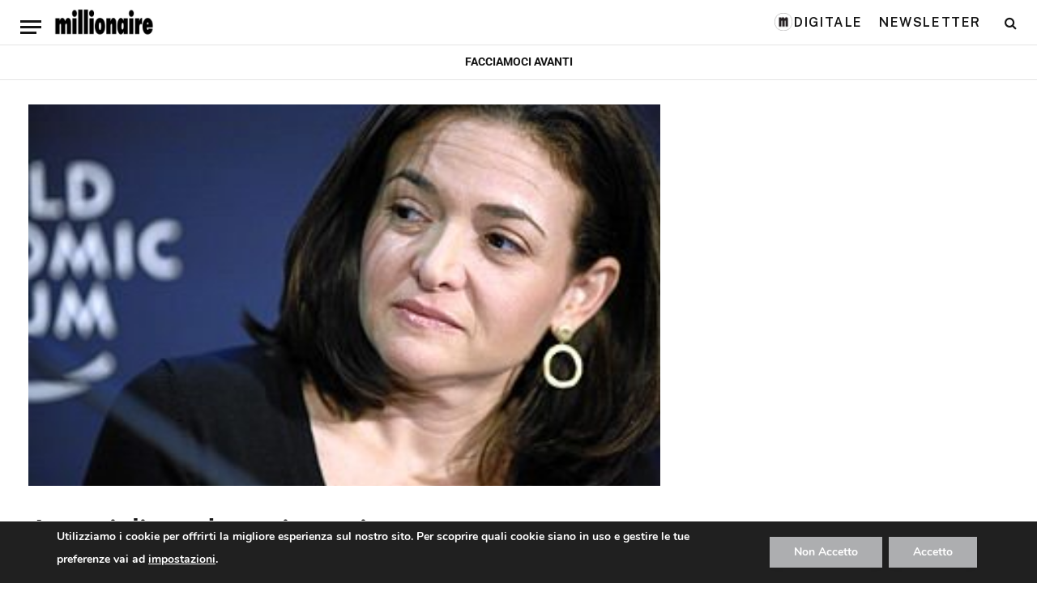

--- FILE ---
content_type: text/html; charset=UTF-8
request_url: https://www.millionaire.it/tag/facciamoci-avanti/
body_size: 23716
content:
<!DOCTYPE html>
<html lang="it-IT" class="s-light site-s-light">

<head>

	<meta charset="UTF-8" />
	<meta name="viewport" content="width=device-width, initial-scale=1" />
	<meta name='robots' content='index, follow, max-image-preview:large, max-snippet:-1, max-video-preview:-1' />
	<style>img:is([sizes="auto" i], [sizes^="auto," i]) { contain-intrinsic-size: 3000px 1500px }</style>
	
	<!-- This site is optimized with the Yoast SEO plugin v26.3 - https://yoast.com/wordpress/plugins/seo/ -->
	<title>facciamoci avanti Archivi - Millionaire</title>
<link data-rocket-preload as="style" href="https://fonts.googleapis.com/css?family=Public%20Sans%3A400%2C400i%2C500%2C600%2C700%7COpen%20Sans%3A400%2C500%2C600%2C700%7CRoboto%3Anormal%2C600&#038;display=swap" rel="preload">
<link href="https://fonts.googleapis.com/css?family=Public%20Sans%3A400%2C400i%2C500%2C600%2C700%7COpen%20Sans%3A400%2C500%2C600%2C700%7CRoboto%3Anormal%2C600&#038;display=swap" media="print" onload="this.media=&#039;all&#039;" rel="stylesheet">
<noscript><link rel="stylesheet" href="https://fonts.googleapis.com/css?family=Public%20Sans%3A400%2C400i%2C500%2C600%2C700%7COpen%20Sans%3A400%2C500%2C600%2C700%7CRoboto%3Anormal%2C600&#038;display=swap"></noscript><link rel="preload" as="font" href="https://www.millionaire.it/wp-content/themes/smart-mag/css/icons/fonts/ts-icons.woff2?v3.2" type="font/woff2" crossorigin="anonymous" />
	<link rel="canonical" href="https://www.millionaire.it/tag/facciamoci-avanti/" />
	<meta property="og:locale" content="it_IT" />
	<meta property="og:type" content="article" />
	<meta property="og:title" content="facciamoci avanti Archivi - Millionaire" />
	<meta property="og:url" content="https://www.millionaire.it/tag/facciamoci-avanti/" />
	<meta property="og:site_name" content="Millionaire" />
	<meta property="og:image" content="https://www.millionaire.it/wp-content/uploads/2023/02/millionaire-logo-black-newest.webp" />
	<meta property="og:image:width" content="300" />
	<meta property="og:image:height" content="86" />
	<meta property="og:image:type" content="image/webp" />
	<meta name="twitter:card" content="summary_large_image" />
	<meta name="twitter:site" content="@millionaireit" />
	<script type="application/ld+json" class="yoast-schema-graph">{"@context":"https://schema.org","@graph":[{"@type":"CollectionPage","@id":"https://www.millionaire.it/tag/facciamoci-avanti/","url":"https://www.millionaire.it/tag/facciamoci-avanti/","name":"facciamoci avanti Archivi - Millionaire","isPartOf":{"@id":"https://www.millionaire.it/#website"},"primaryImageOfPage":{"@id":"https://www.millionaire.it/tag/facciamoci-avanti/#primaryimage"},"image":{"@id":"https://www.millionaire.it/tag/facciamoci-avanti/#primaryimage"},"thumbnailUrl":"https://www.millionaire.it/wp-content/uploads/foto-sandberg.jpg","breadcrumb":{"@id":"https://www.millionaire.it/tag/facciamoci-avanti/#breadcrumb"},"inLanguage":"it-IT"},{"@type":"ImageObject","inLanguage":"it-IT","@id":"https://www.millionaire.it/tag/facciamoci-avanti/#primaryimage","url":"https://www.millionaire.it/wp-content/uploads/foto-sandberg.jpg","contentUrl":"https://www.millionaire.it/wp-content/uploads/foto-sandberg.jpg","width":320,"height":208},{"@type":"BreadcrumbList","@id":"https://www.millionaire.it/tag/facciamoci-avanti/#breadcrumb","itemListElement":[{"@type":"ListItem","position":1,"name":"Home","item":"https://www.millionaire.it/"},{"@type":"ListItem","position":2,"name":"facciamoci avanti"}]},{"@type":"WebSite","@id":"https://www.millionaire.it/#website","url":"https://www.millionaire.it/","name":"Millionaire.it il mensile di business più letto","description":"Il sito di business più letto","publisher":{"@id":"https://www.millionaire.it/#organization"},"potentialAction":[{"@type":"SearchAction","target":{"@type":"EntryPoint","urlTemplate":"https://www.millionaire.it/?s={search_term_string}"},"query-input":{"@type":"PropertyValueSpecification","valueRequired":true,"valueName":"search_term_string"}}],"inLanguage":"it-IT"},{"@type":"Organization","@id":"https://www.millionaire.it/#organization","name":"Millionaire","url":"https://www.millionaire.it/","logo":{"@type":"ImageObject","inLanguage":"it-IT","@id":"https://www.millionaire.it/#/schema/logo/image/","url":"https://www.millionaire.it/wp-content/uploads/2023/03/logo_millionaire_2023.jpg","contentUrl":"https://www.millionaire.it/wp-content/uploads/2023/03/logo_millionaire_2023.jpg","width":1200,"height":600,"caption":"Millionaire"},"image":{"@id":"https://www.millionaire.it/#/schema/logo/image/"},"sameAs":["https://www.facebook.com/millionaire.it","https://x.com/millionaireit","https://www.instagram.com/millionaire_rivista/","https://www.linkedin.com/company/millionaire","https://www.youtube.com/user/millionairerivista"]}]}</script>
	<!-- / Yoast SEO plugin. -->


<link rel='dns-prefetch' href='//use.fontawesome.com' />
<link rel='dns-prefetch' href='//fonts.googleapis.com' />
<link href='https://fonts.gstatic.com' crossorigin rel='preconnect' />
<link rel="alternate" type="application/rss+xml" title="Millionaire &raquo; Feed" href="https://www.millionaire.it/feed/" />
<link rel="alternate" type="application/rss+xml" title="Millionaire &raquo; Feed dei commenti" href="https://www.millionaire.it/comments/feed/" />
<link rel="alternate" type="application/rss+xml" title="Millionaire &raquo; facciamoci avanti Feed del tag" href="https://www.millionaire.it/tag/facciamoci-avanti/feed/" />
<style id='wp-emoji-styles-inline-css' type='text/css'>

	img.wp-smiley, img.emoji {
		display: inline !important;
		border: none !important;
		box-shadow: none !important;
		height: 1em !important;
		width: 1em !important;
		margin: 0 0.07em !important;
		vertical-align: -0.1em !important;
		background: none !important;
		padding: 0 !important;
	}
</style>
<style id='font-awesome-svg-styles-default-inline-css' type='text/css'>
.svg-inline--fa {
  display: inline-block;
  height: 1em;
  overflow: visible;
  vertical-align: -.125em;
}
</style>
<link data-minify="1" rel='stylesheet' id='font-awesome-svg-styles-css' href='https://www.millionaire.it/wp-content/cache/min/1/wp-content/uploads/font-awesome/v6.5.0/css/svg-with-js.css?ver=1762824879' type='text/css' media='all' />
<style id='font-awesome-svg-styles-inline-css' type='text/css'>
   .wp-block-font-awesome-icon svg::before,
   .wp-rich-text-font-awesome-icon svg::before {content: unset;}
</style>
<link data-minify="1" rel='stylesheet' id='font-awesome-official-css' href='https://www.millionaire.it/wp-content/cache/min/1/releases/v6.5.0/css/all.css?ver=1762824879' type='text/css' media='all' crossorigin="anonymous" />
<link rel='stylesheet' id='elementor-frontend-css' href='https://www.millionaire.it/wp-content/uploads/elementor/css/custom-frontend.min.css?ver=1762824880' type='text/css' media='all' />
<link rel='stylesheet' id='widget-image-css' href='https://www.millionaire.it/wp-content/plugins/elementor/assets/css/widget-image.min.css?ver=3.33.0' type='text/css' media='all' />
<link rel='stylesheet' id='widget-social-icons-css' href='https://www.millionaire.it/wp-content/plugins/elementor/assets/css/widget-social-icons.min.css?ver=3.33.0' type='text/css' media='all' />
<link rel='stylesheet' id='e-apple-webkit-css' href='https://www.millionaire.it/wp-content/uploads/elementor/css/custom-apple-webkit.min.css?ver=1762824880' type='text/css' media='all' />
<link rel='stylesheet' id='widget-nav-menu-css' href='https://www.millionaire.it/wp-content/uploads/elementor/css/custom-pro-widget-nav-menu.min.css?ver=1762824880' type='text/css' media='all' />
<link rel='stylesheet' id='widget-heading-css' href='https://www.millionaire.it/wp-content/plugins/elementor/assets/css/widget-heading.min.css?ver=3.33.0' type='text/css' media='all' />
<link data-minify="1" rel='stylesheet' id='elementor-icons-css' href='https://www.millionaire.it/wp-content/cache/min/1/wp-content/plugins/elementor/assets/lib/eicons/css/elementor-icons.min.css?ver=1762824879' type='text/css' media='all' />
<link rel='stylesheet' id='elementor-post-59848-css' href='https://www.millionaire.it/wp-content/uploads/elementor/css/post-59848.css?ver=1762824878' type='text/css' media='all' />
<link rel='stylesheet' id='elementor-post-59982-css' href='https://www.millionaire.it/wp-content/uploads/elementor/css/post-59982.css?ver=1762824878' type='text/css' media='all' />
<link rel='stylesheet' id='elementor-post-60207-css' href='https://www.millionaire.it/wp-content/uploads/elementor/css/post-60207.css?ver=1762824900' type='text/css' media='all' />
<link data-minify="1" rel='stylesheet' id='smartmag-core-css' href='https://www.millionaire.it/wp-content/cache/min/1/wp-content/themes/smart-mag/style.css?ver=1762824880' type='text/css' media='all' />
<style id='smartmag-core-inline-css' type='text/css'>
:root { --c-main: #000000;
--c-main-rgb: 0,0,0;
--main-width: 1600px; }
.smart-head-main .smart-head-top { background-color: var(--c-main); border-top-width: 0px; border-bottom-width: 0px; }
.smart-head-main .smart-head-mid { --head-h: 56px; border-top-width: 0px; border-bottom-width: 1px; border-bottom-color: #e5e5e5; }
.smart-head-main .smart-head-bot { border-top-width: 0px; }
.navigation-main .menu > li > a { font-size: 16px; text-transform: uppercase; letter-spacing: 0.1em; }
.navigation-main .menu > li li a { font-size: 10px; font-weight: 900; text-transform: uppercase; }
.navigation-main { --nav-items-space: 10px; }
.s-light .navigation { --c-nav-blip: #353535; }
.s-dark .navigation-small { --c-nav: rgba(255,255,255,0.92); --c-nav-hov: #ffffff; }
.smart-head-main .spc-social { --c-spc-social: #ffffff; --c-spc-social-hov: #f2f2f2; }
.smart-head-main .search-icon:hover { color: #f2f2f2; }
.smart-head-main .scheme-switcher a:hover { color: #f2f2f2; }
.smart-head .ts-button1:not(._) { color: #ffffff; }
.smart-head .ts-button1 { background-color: #020202; }
.smart-head .ts-button2:not(._) { color: #020202; }
.smart-head .ts-button2 { background-color: #020202; }
.smart-head .ts-button3:not(._) { color: #ffffff; }
.smart-head .ts-button3 { background-color: #020202; }
.smart-head .h-text { color: #ffffff; }
.post-meta .meta-item, .post-meta .text-in { font-weight: normal; }
.cat-labels .category { font-family: "Open Sans", system-ui, -apple-system, "Segoe UI", Arial, sans-serif; }
.block-head-a1 .heading { font-family: "Roboto", system-ui, -apple-system, "Segoe UI", Arial, sans-serif; font-weight: normal; }
.the-post-header .post-meta .post-title { font-family: "Roboto", system-ui, -apple-system, "Segoe UI", Arial, sans-serif; font-weight: 600; }
.entry-content { font-family: "Open Sans", system-ui, -apple-system, "Segoe UI", Arial, sans-serif; }
.post-content h1, .post-content h2, .post-content h3, .post-content h4, .post-content h5, .post-content h6 { font-family: "Roboto", system-ui, -apple-system, "Segoe UI", Arial, sans-serif; font-weight: normal; }
.site-s-light .entry-content { color: #000000; }
@media (min-width: 941px) and (max-width: 1200px) { .navigation-main .menu > li > a { font-size: calc(10px + (16px - 10px) * .7); } }


</style>

<link data-minify="1" rel='stylesheet' id='smartmag-magnific-popup-css' href='https://www.millionaire.it/wp-content/cache/min/1/wp-content/themes/smart-mag/css/lightbox.css?ver=1762824880' type='text/css' media='all' />
<link data-minify="1" rel='stylesheet' id='smartmag-icons-css' href='https://www.millionaire.it/wp-content/cache/min/1/wp-content/themes/smart-mag/css/icons/icons.css?ver=1762824880' type='text/css' media='all' />

<link data-minify="1" rel='stylesheet' id='moove_gdpr_frontend-css' href='https://www.millionaire.it/wp-content/cache/min/1/wp-content/plugins/gdpr-cookie-compliance/dist/styles/gdpr-main.css?ver=1762824880' type='text/css' media='all' />
<style id='moove_gdpr_frontend-inline-css' type='text/css'>
#moove_gdpr_cookie_modal,#moove_gdpr_cookie_info_bar,.gdpr_cookie_settings_shortcode_content{font-family:&#039;Nunito&#039;,sans-serif}#moove_gdpr_save_popup_settings_button{background-color:#373737;color:#fff}#moove_gdpr_save_popup_settings_button:hover{background-color:#000}#moove_gdpr_cookie_info_bar .moove-gdpr-info-bar-container .moove-gdpr-info-bar-content a.mgbutton,#moove_gdpr_cookie_info_bar .moove-gdpr-info-bar-container .moove-gdpr-info-bar-content button.mgbutton{background-color:#adaeb0}#moove_gdpr_cookie_modal .moove-gdpr-modal-content .moove-gdpr-modal-footer-content .moove-gdpr-button-holder a.mgbutton,#moove_gdpr_cookie_modal .moove-gdpr-modal-content .moove-gdpr-modal-footer-content .moove-gdpr-button-holder button.mgbutton,.gdpr_cookie_settings_shortcode_content .gdpr-shr-button.button-green{background-color:#adaeb0;border-color:#adaeb0}#moove_gdpr_cookie_modal .moove-gdpr-modal-content .moove-gdpr-modal-footer-content .moove-gdpr-button-holder a.mgbutton:hover,#moove_gdpr_cookie_modal .moove-gdpr-modal-content .moove-gdpr-modal-footer-content .moove-gdpr-button-holder button.mgbutton:hover,.gdpr_cookie_settings_shortcode_content .gdpr-shr-button.button-green:hover{background-color:#fff;color:#adaeb0}#moove_gdpr_cookie_modal .moove-gdpr-modal-content .moove-gdpr-modal-close i,#moove_gdpr_cookie_modal .moove-gdpr-modal-content .moove-gdpr-modal-close span.gdpr-icon{background-color:#adaeb0;border:1px solid #adaeb0}#moove_gdpr_cookie_info_bar span.moove-gdpr-infobar-allow-all.focus-g,#moove_gdpr_cookie_info_bar span.moove-gdpr-infobar-allow-all:focus,#moove_gdpr_cookie_info_bar button.moove-gdpr-infobar-allow-all.focus-g,#moove_gdpr_cookie_info_bar button.moove-gdpr-infobar-allow-all:focus,#moove_gdpr_cookie_info_bar span.moove-gdpr-infobar-reject-btn.focus-g,#moove_gdpr_cookie_info_bar span.moove-gdpr-infobar-reject-btn:focus,#moove_gdpr_cookie_info_bar button.moove-gdpr-infobar-reject-btn.focus-g,#moove_gdpr_cookie_info_bar button.moove-gdpr-infobar-reject-btn:focus,#moove_gdpr_cookie_info_bar span.change-settings-button.focus-g,#moove_gdpr_cookie_info_bar span.change-settings-button:focus,#moove_gdpr_cookie_info_bar button.change-settings-button.focus-g,#moove_gdpr_cookie_info_bar button.change-settings-button:focus{-webkit-box-shadow:0 0 1px 3px #adaeb0;-moz-box-shadow:0 0 1px 3px #adaeb0;box-shadow:0 0 1px 3px #adaeb0}#moove_gdpr_cookie_modal .moove-gdpr-modal-content .moove-gdpr-modal-close i:hover,#moove_gdpr_cookie_modal .moove-gdpr-modal-content .moove-gdpr-modal-close span.gdpr-icon:hover,#moove_gdpr_cookie_info_bar span[data-href]>u.change-settings-button{color:#adaeb0}#moove_gdpr_cookie_modal .moove-gdpr-modal-content .moove-gdpr-modal-left-content #moove-gdpr-menu li.menu-item-selected a span.gdpr-icon,#moove_gdpr_cookie_modal .moove-gdpr-modal-content .moove-gdpr-modal-left-content #moove-gdpr-menu li.menu-item-selected button span.gdpr-icon{color:inherit}#moove_gdpr_cookie_modal .moove-gdpr-modal-content .moove-gdpr-modal-left-content #moove-gdpr-menu li a span.gdpr-icon,#moove_gdpr_cookie_modal .moove-gdpr-modal-content .moove-gdpr-modal-left-content #moove-gdpr-menu li button span.gdpr-icon{color:inherit}#moove_gdpr_cookie_modal .gdpr-acc-link{line-height:0;font-size:0;color:transparent;position:absolute}#moove_gdpr_cookie_modal .moove-gdpr-modal-content .moove-gdpr-modal-close:hover i,#moove_gdpr_cookie_modal .moove-gdpr-modal-content .moove-gdpr-modal-left-content #moove-gdpr-menu li a,#moove_gdpr_cookie_modal .moove-gdpr-modal-content .moove-gdpr-modal-left-content #moove-gdpr-menu li button,#moove_gdpr_cookie_modal .moove-gdpr-modal-content .moove-gdpr-modal-left-content #moove-gdpr-menu li button i,#moove_gdpr_cookie_modal .moove-gdpr-modal-content .moove-gdpr-modal-left-content #moove-gdpr-menu li a i,#moove_gdpr_cookie_modal .moove-gdpr-modal-content .moove-gdpr-tab-main .moove-gdpr-tab-main-content a:hover,#moove_gdpr_cookie_info_bar.moove-gdpr-dark-scheme .moove-gdpr-info-bar-container .moove-gdpr-info-bar-content a.mgbutton:hover,#moove_gdpr_cookie_info_bar.moove-gdpr-dark-scheme .moove-gdpr-info-bar-container .moove-gdpr-info-bar-content button.mgbutton:hover,#moove_gdpr_cookie_info_bar.moove-gdpr-dark-scheme .moove-gdpr-info-bar-container .moove-gdpr-info-bar-content a:hover,#moove_gdpr_cookie_info_bar.moove-gdpr-dark-scheme .moove-gdpr-info-bar-container .moove-gdpr-info-bar-content button:hover,#moove_gdpr_cookie_info_bar.moove-gdpr-dark-scheme .moove-gdpr-info-bar-container .moove-gdpr-info-bar-content span.change-settings-button:hover,#moove_gdpr_cookie_info_bar.moove-gdpr-dark-scheme .moove-gdpr-info-bar-container .moove-gdpr-info-bar-content button.change-settings-button:hover,#moove_gdpr_cookie_info_bar.moove-gdpr-dark-scheme .moove-gdpr-info-bar-container .moove-gdpr-info-bar-content u.change-settings-button:hover,#moove_gdpr_cookie_info_bar span[data-href]>u.change-settings-button,#moove_gdpr_cookie_info_bar.moove-gdpr-dark-scheme .moove-gdpr-info-bar-container .moove-gdpr-info-bar-content a.mgbutton.focus-g,#moove_gdpr_cookie_info_bar.moove-gdpr-dark-scheme .moove-gdpr-info-bar-container .moove-gdpr-info-bar-content button.mgbutton.focus-g,#moove_gdpr_cookie_info_bar.moove-gdpr-dark-scheme .moove-gdpr-info-bar-container .moove-gdpr-info-bar-content a.focus-g,#moove_gdpr_cookie_info_bar.moove-gdpr-dark-scheme .moove-gdpr-info-bar-container .moove-gdpr-info-bar-content button.focus-g,#moove_gdpr_cookie_info_bar.moove-gdpr-dark-scheme .moove-gdpr-info-bar-container .moove-gdpr-info-bar-content a.mgbutton:focus,#moove_gdpr_cookie_info_bar.moove-gdpr-dark-scheme .moove-gdpr-info-bar-container .moove-gdpr-info-bar-content button.mgbutton:focus,#moove_gdpr_cookie_info_bar.moove-gdpr-dark-scheme .moove-gdpr-info-bar-container .moove-gdpr-info-bar-content a:focus,#moove_gdpr_cookie_info_bar.moove-gdpr-dark-scheme .moove-gdpr-info-bar-container .moove-gdpr-info-bar-content button:focus,#moove_gdpr_cookie_info_bar.moove-gdpr-dark-scheme .moove-gdpr-info-bar-container .moove-gdpr-info-bar-content span.change-settings-button.focus-g,span.change-settings-button:focus,button.change-settings-button.focus-g,button.change-settings-button:focus,#moove_gdpr_cookie_info_bar.moove-gdpr-dark-scheme .moove-gdpr-info-bar-container .moove-gdpr-info-bar-content u.change-settings-button.focus-g,#moove_gdpr_cookie_info_bar.moove-gdpr-dark-scheme .moove-gdpr-info-bar-container .moove-gdpr-info-bar-content u.change-settings-button:focus{color:#adaeb0}#moove_gdpr_cookie_modal .moove-gdpr-branding.focus-g span,#moove_gdpr_cookie_modal .moove-gdpr-modal-content .moove-gdpr-tab-main a.focus-g,#moove_gdpr_cookie_modal .moove-gdpr-modal-content .moove-gdpr-tab-main .gdpr-cd-details-toggle.focus-g{color:#adaeb0}#moove_gdpr_cookie_modal.gdpr_lightbox-hide{display:none}#moove_gdpr_cookie_info_bar.gdpr-full-screen-infobar .moove-gdpr-info-bar-container .moove-gdpr-info-bar-content .moove-gdpr-cookie-notice p a{color:#adaeb0!important}#moove_gdpr_cookie_info_bar .moove-gdpr-info-bar-container .moove-gdpr-info-bar-content a.mgbutton,#moove_gdpr_cookie_info_bar .moove-gdpr-info-bar-container .moove-gdpr-info-bar-content button.mgbutton,#moove_gdpr_cookie_modal .moove-gdpr-modal-content .moove-gdpr-modal-footer-content .moove-gdpr-button-holder a.mgbutton,#moove_gdpr_cookie_modal .moove-gdpr-modal-content .moove-gdpr-modal-footer-content .moove-gdpr-button-holder button.mgbutton,.gdpr-shr-button,#moove_gdpr_cookie_info_bar .moove-gdpr-infobar-close-btn{border-radius:0}
</style>
<link data-minify="1" rel='stylesheet' id='gdpr_cc_addon_frontend-css' href='https://www.millionaire.it/wp-content/cache/min/1/wp-content/plugins/gdpr-cookie-compliance-addon/assets/css/gdpr_cc_addon.css?ver=1762824880' type='text/css' media='all' />
<link data-minify="1" rel='stylesheet' id='font-awesome-official-v4shim-css' href='https://www.millionaire.it/wp-content/cache/min/1/releases/v6.5.0/css/v4-shims.css?ver=1762824880' type='text/css' media='all' crossorigin="anonymous" />
<link data-minify="1" rel='stylesheet' id='elementor-gf-local-opensans-css' href='https://www.millionaire.it/wp-content/cache/min/1/wp-content/uploads/elementor/google-fonts/css/opensans.css?ver=1762824880' type='text/css' media='all' />
<link data-minify="1" rel='stylesheet' id='elementor-gf-local-roboto-css' href='https://www.millionaire.it/wp-content/cache/min/1/wp-content/uploads/elementor/google-fonts/css/roboto.css?ver=1762824880' type='text/css' media='all' />
<link rel='stylesheet' id='elementor-icons-shared-0-css' href='https://www.millionaire.it/wp-content/plugins/elementor/assets/lib/font-awesome/css/fontawesome.min.css?ver=5.15.3' type='text/css' media='all' />
<link data-minify="1" rel='stylesheet' id='elementor-icons-fa-brands-css' href='https://www.millionaire.it/wp-content/cache/min/1/wp-content/plugins/elementor/assets/lib/font-awesome/css/brands.min.css?ver=1762824879' type='text/css' media='all' />
<link data-minify="1" rel='stylesheet' id='elementor-icons-fa-solid-css' href='https://www.millionaire.it/wp-content/cache/min/1/wp-content/plugins/elementor/assets/lib/font-awesome/css/solid.min.css?ver=1762824879' type='text/css' media='all' />
<script type="text/javascript" id="smartmag-lazy-inline-js-after">
/* <![CDATA[ */
/**
 * @copyright ThemeSphere
 * @preserve
 */
var BunyadLazy={};BunyadLazy.load=function(){function a(e,n){var t={};e.dataset.bgset&&e.dataset.sizes?(t.sizes=e.dataset.sizes,t.srcset=e.dataset.bgset):t.src=e.dataset.bgsrc,function(t){var a=t.dataset.ratio;if(0<a){const e=t.parentElement;if(e.classList.contains("media-ratio")){const n=e.style;n.getPropertyValue("--a-ratio")||(n.paddingBottom=100/a+"%")}}}(e);var a,o=document.createElement("img");for(a in o.onload=function(){var t="url('"+(o.currentSrc||o.src)+"')",a=e.style;a.backgroundImage!==t&&requestAnimationFrame(()=>{a.backgroundImage=t,n&&n()}),o.onload=null,o.onerror=null,o=null},o.onerror=o.onload,t)o.setAttribute(a,t[a]);o&&o.complete&&0<o.naturalWidth&&o.onload&&o.onload()}function e(t){t.dataset.loaded||a(t,()=>{document.dispatchEvent(new Event("lazyloaded")),t.dataset.loaded=1})}function n(t){"complete"===document.readyState?t():window.addEventListener("load",t)}return{initEarly:function(){var t,a=()=>{document.querySelectorAll(".img.bg-cover:not(.lazyload)").forEach(e)};"complete"!==document.readyState?(t=setInterval(a,150),n(()=>{a(),clearInterval(t)})):a()},callOnLoad:n,initBgImages:function(t){t&&n(()=>{document.querySelectorAll(".img.bg-cover").forEach(e)})},bgLoad:a}}(),BunyadLazy.load.initEarly();
/* ]]> */
</script>
<script type="text/javascript" src="https://www.millionaire.it/wp-includes/js/jquery/jquery.min.js?ver=3.7.1" id="jquery-core-js"></script>
<script type="text/javascript" src="https://www.millionaire.it/wp-includes/js/jquery/jquery-migrate.min.js?ver=3.4.1" id="jquery-migrate-js"></script>
<link rel="https://api.w.org/" href="https://www.millionaire.it/wp-json/" /><link rel="alternate" title="JSON" type="application/json" href="https://www.millionaire.it/wp-json/wp/v2/tags/3748" /><link rel="EditURI" type="application/rsd+xml" title="RSD" href="https://www.millionaire.it/xmlrpc.php?rsd" />
<meta name="generator" content="WordPress 6.8.3" />

<!-- This site is using AdRotate v5.16 to display their advertisements - https://ajdg.solutions/ -->
<!-- AdRotate CSS -->
<style type="text/css" media="screen">
	.g { margin:0px; padding:0px; overflow:hidden; line-height:1; zoom:1; }
	.g img { height:auto; }
	.g-col { position:relative; float:left; }
	.g-col:first-child { margin-left: 0; }
	.g-col:last-child { margin-right: 0; }
	@media only screen and (max-width: 480px) {
		.g-col, .g-dyn, .g-single { width:100%; margin-left:0; margin-right:0; }
	}
</style>
<!-- /AdRotate CSS -->


		<script>
		var BunyadSchemeKey = 'bunyad-scheme';
		(() => {
			const d = document.documentElement;
			const c = d.classList;
			var scheme = localStorage.getItem(BunyadSchemeKey);
			
			if (scheme) {
				d.dataset.origClass = c;
				scheme === 'dark' ? c.remove('s-light', 'site-s-light') : c.remove('s-dark', 'site-s-dark');
				c.add('site-s-' + scheme, 's-' + scheme);
			}
		})();
		</script>
		<meta name="generator" content="Elementor 3.33.0; features: additional_custom_breakpoints; settings: css_print_method-external, google_font-enabled, font_display-auto">
<style>
	
	
	
	
	@media (min-width: 940px) and (max-width: 940px){
		.new-articles-layout-tablet {
  		display: inline !important;
	}
	}
	
	.new-articles-layout-thumbnails,
	.new-articles-layout-titles{
  				margin-bottom: 10px !important;
}
	
	.new-articles-layout-tablet{
		margin-bottom: 0px !important;
	}
	
	.new-articles-layout-tablet .elementor-widget-container
 	.block-wrap .block-content .loop .l-post{
		padding: 0px 0px 0px 0px;
	}
	
	.new-articles-layout-meta{
		margin-bottom: 0px !important;
	}
	
	@media only screen and (max-width: 540px) {
		.mobile-presets .elementor-widget-container
		.block-wrap .block-content .loop article
		.content .post-meta .post-meta-items .date::before{
			display: none;
		}
		
		.mobile-presets .elementor-widget-container
		.block-wrap .block-content .loop article
		.content .post-meta .post-meta-items .date{
			display: inline-flex;
			width: 100%;
		}
	}
	
	.bar-logo{
		width: 22px;
		height: 22px;
		min-width: 22px;
    min-height: 22px;
		position: relative;
		right: 2px;
		bottom: 1px;
	}
	
	.post-meta .meta-item::before{
		transform: scale(0.5);
		padding: 0;
	}
	
	.black-button-desktop .elementor-widget-container
	.elementor-button-wrapper a{
		min-width: 150px;
		max-width: 150px;
	}
	
.post-author {
  display: inline-grid;
  grid-template-columns: auto auto;
}
	
.post-author a {
  order: 1;
}
	
.post-author span {
  	display: none;
}
.post-author:after {
  content: 'Di';
	padding-right: 5px;
}
	
	.pagination-more .load-button{
	 text-indent: -9999px;
	}
	
	.pagination-more .load-button:after {
		content: 'Carica di più';
		text-indent: 0;
	}
	
	
	
	.footer-social
	.elementor-widget-container
	.elementor-social-icons-wrapper .elementor-grid-item:first-child{
			margin-left: -15px;
	}
	
	.footer-navigation
	.elementor-widget-container
	nav ul li:first-child{
		margin-left: -20px;
	}
	
	.footer-navigation
	.elementor-widget-container
	nav ul li:hover a,
	.footer-navigation-categories
	.elementor-widget-container
	nav ul li:hover a{
		text-decoration:underline;
	}
	
	
	.smart-head-row .inner .items-left .logo-link{
		max-width:125px;
	}
	
	.post-title:hover a, .post-cat:hover a,
	.newsletter-url .elementor-widget-container .elementor-heading-title:hover,
	.newsletter-url .elementor-widget-container p:hover{
		text-decoration:underline;
	}
	
	.footer-navigation 
	.elementor-widget-container nav ul{
		display: flex;
	}
	
	.footer-number{
		color:#A1A1A1;
	}
	
	.footer-number:hover{
		color:#A1A1A1;
	}
	
/* -------  Menu Mobile three columns ------ */
	.mobile-tablet-footer-menu-section{
		display:none !important;
	}
	
	@media only screen and (max-width: 1024px) and (min-width: 365px) {
		.footer-navigation-categories
		.elementor-widget-container nav ul{
				display: none;
		}
		
		.mobile-tablet-footer-menu-section{
			display:flex !important;
			text-align:center;
		}
		
		.mobile-tablet-footer-menu-section .elementor-container .elementor-column
		.elementor-widget-wrap .elementor-element .elementor-widget-container nav ul li a{
				padding: 5px 2px;
		}
	}
	
	
	
	/* ------------------------------------- */
	
	
	@media only screen and (max-width: 1024px) {
	.footer-navigation 
	.elementor-widget-container nav ul{
			justify-content:center;
	}
		
		.footer-navigation .elementor-widget-container 
		nav ul li:first-child {
  		margin-left: 0px;
		}
		
		.footer-navigation 
	.elementor-widget-container nav ul li a{
			padding: 10px 5px;
			text-align:center;
	}
		
	.footer-navigation 
		.elementor-widget-container nav ul li:hover{
			background-color:none;
	}
	
	.squared-ads-section .elementor-container .ad-square-item{
			padding: 10px 20px;
	}	
		
	.squared-ads-section .elementor-container .ad-square-item:nth-child(odd)
	.elementor-widget-wrap .elementor-element .elementor-widget-container 
	.a-wrap .ad-banner-squared{
			margin-left:auto;
	}
		
	.squared-ads-section .elementor-container .ad-square-item:nth-child(even)
	.elementor-widget-wrap .elementor-element .elementor-widget-container 
	.a-wrap .ad-banner-squared{
			margin-right:auto;
	}
		
		
		
		
	
		
		.footer-navigation-categories
		.elementor-widget-container nav ul li a{
			padding: 10px 5px;
	}
		
		.footer-navigation-categories
		.elementor-widget-container nav{
				text-align:center;
		}
	}
	
	@media only screen and (max-width: 345px) {
		.footer-navigation-categories
		.elementor-widget-container nav ul{
			grid-template-columns: auto;
		}
}
		
/* 	@media only screen and (max-width: 420px) {
	.footer-navigation .elementor-widget-container 
			nav ul {
  				display: inline;
			}
		}
		 */
	
	
	.post-share-bot
	.share-links a{
		background-color:black;
	}
	
	
	.the-post .post-share-bot .info{
		display: none;
	}
	
	.category-section 
	.elementor-widget-container
	section 
  .block-content .grid .loop-grid-base article .media{
		margin-bottom: 31px;
	}
	
	@media only screen and (min-width: 1110px) {
	
	.category-section .elementor-widget-container section 
	.block-content .grid .loop-small .small-post .media {
		width: 183px;
	}
	
	.category-section .elementor-widget-container section 
	.block-content .grid .loop-grid
 .grid-base-post	.media .image-link .bg-cover{
		height: 470.85px;
	 	overflow: initial;
	}
	
	.category-section .elementor-widget-container section 
	.block-content .grid .loop-grid .l-post .image-link{
		overflow: initial;
	}
		
	.category-section .elementor-widget-container section 
	.block-content .grid .loop .grid-post .media {
		height: 470.85px;
	}
		
		/* 	------- 	 */
			
	}
	
	@media only screen and (max-width: 767px){
		.custom-posts-horizontal-mobile .elementor-widget-container .block-wrap
		.block-content .loop article .media .image-link{
					padding-bottom: calc(100% / 1.3);
					height:unset;
		}
	}
	
	.custom-posts-horizontal-mobile .elementor-widget-container
	.block-wrap .block-content .loop article .content .post-meta
	.post-meta-items{
		display: inline-grid;
		grid-template-columns: max-content;
	}
	
	
	.custom-posts-horizontal-mobile .elementor-widget-container
	.block-wrap .block-content .loop article .content .post-meta
	.post-meta-items .meta-item::before{
		display:none;
	}
	
	
	
/* Category Page */
	@media only screen and (min-width: 1025px){
			.template-left-head-image .elementor-widget-container .block-wrap .block-content .loop .grid-post .media{
				height: 470.85px;
	}
		.template-left-head-image .elementor-widget-container .block-wrap .block-content .loop .grid-post .media .image-link{
		height: 470.85px;
	}
	
.template-left-head-image .elementor-widget-container .block-wrap .block-content .loop .grid-post .media .image-link .bg-cover{
      height: 470.85px;
      overflow: initial;
}
	}
	
	



	@media only screen and (min-width: 1675px){
      .template-left-head-image .elementor-widget-container .block-wrap .block-content .loop .grid-post .media {
        height: 470.85px;
				min-height: 470.85px;
}
		
		.template-left-head-image .elementor-widget-container .block-wrap .block-content .loop .grid-post .media .image-link{
        overflow: initial !important;
				height: 470.85px;
				min-height: 470.85px;
}
}
	
	
	
/* Single Post */
	
	@media only screen and (max-width: 940px) {
		.single-post-content
		.elementor-widget-container{
			margin-left: 5% !important;
			margin-right: 5% !important;
		}
	}
	
	.single-post-content .elementor-widget-container p a img{
		max-width: 700px;
		margin: 0;
	}
	
	.single-post-content .elementor-widget-container
	.wp-caption a img{
		max-width: 700px;
	}
	
	.single-post-content .elementor-widget-container
	h4 a img{
		max-width: 700px;
		margin:0;
	}
	
	.single-post-content .elementor-widget-container
	figure{
		max-width: 700px;
		margin-left:0;
	}
	
	.single-post-content .elementor-widget-container h5 strong a img{
		max-width: 700px;
		margin: 0;
	}
	
	.single-post-content .elementor-widget-container
	.wp-caption .wp-caption-text{
		text-align:left;
	}
	
	.single-post .main-wrap .breadcrumbs
	.inner span{
		color: #31313170;
		font-size: 11px;
	}
	
	.single-post .main-wrap .main .ts-row .main-content .single-featured {
		text-align: center;
	}
	
	.single-post .main-wrap .main .ts-row .main-content .single-featured .featured a img{
		max-width: 700px;
		width: 100%;
	}
	
	.single-post .main-wrap .main .the-post-header
	.post-meta .post-meta-items .comments{
		display:none;
	}
	
	.related-carousel-mobile .elementor-widget-container
	.anwp-pg-wrap .anwp-pg-classic-slider .swiper-wrapper{
		display: inline;
	}
	
	.related-carousel-mobile .elementor-widget-container
	.anwp-pg-wrap .anwp-pg-classic-slider .swiper-wrapper
	.anwp-pg-post-teaser{
		width: 100% !important;
	}
	
	.related-carousel-mobile .elementor-widget-container
	.anwp-pg-wrap .anwp-pg-classic-slider .swiper-wrapper
	.anwp-pg-post-teaser{
		margin-bottom:70px;
	}
	
	.related-carousel-mobile .elementor-widget-container
	.anwp-pg-wrap .anwp-pg-classic-slider .swiper-wrapper
	.anwp-pg-post-teaser:last-child{
		margin-bottom:0px;
	}
	
	.related-carousel-mobile .elementor-widget-container
	.anwp-pg-wrap .anwp-pg-classic-slider .swiper-wrapper
	.anwp-pg-post-teaser
	.anwp-pg-post-teaser__thumbnail
	.anwp-pg-post-teaser__thumbnail-img{
		height: auto;
	}
	
	.related-carousel-mobile .elementor-widget-container
	.anwp-pg-wrap .anwp-pg-classic-slider .swiper-wrapper
	.anwp-pg-post-teaser .anwp-pg-post-teaser__content
	.anwp-pg-post-teaser__bottom-meta .anwp-pg-post-teaser__bottom-meta-item svg{
		display:none;
	}
	
	.single-post .main-wrap .main .ts-row
	.main-content .the-post .related-posts .block-head
	.heading {
		font-weight: 400;
	}
	
	.single-post .main-wrap .main .ts-row
	.main-content .the-post .related-posts .block-wrap
	.block-content .loop article .content .post-meta .post-title{
		font-family: "Roboto", Sans-serif;
		font-weight: 400;
	}
	
	
	.single-post .main-wrap .main .ts-row
	.main-content .the-post .related-posts .block-wrap
	.block-content .loop article .content .post-meta-items .date{
		font-family: "Open Sans", Sans-serif;
	}
	
	.single-post .main-wrap .main .the-post-header
	.post-meta .meta-above{
		display:none;
	}
	
	.single-post-social-media .elementor-widget-container .link{
		width: 75px;
	}
	
/* 	@media only screen and (max-width: 540px) {
		.single-post-header-mobile{
			margin-bottom:10px !important;
		}
	} */
	
/* End of Single Post */
	
	@media only screen and (min-width: 941px) {
		.offcanvas-toggle
		.hamburger-icon{
			top: 6px;
		}
	}
	
	.in-edicola-section-parent .elementor-container .spc-social-block{
			justify-content: center;
}
	
	.in-edicola-section{
		max-width:600px;
	}
	
	.related-posts-header{
		margin-left:30px;
	}
	
	@media only screen and (max-width: 767px) {
/* 			.related-posts-header{
				margin-left:10%;
			} */
		
		.related-carousel-mobile{
			margin-left:10%;
			margin-right:10%;
		}
	}
	
	
	/* Template 3 */
	
	.template-3-box{
		justify-content: start !important;
	}
	
	
	


	/* Template 3 Dark Box */
	
	.template-dark-content-box .elementor-widget-container
	.block-wrap .block-content .loop .l-post .content .post-meta
	.post-meta-items .meta-item .category{
		color: white;
	}
	
	
	/* Middle Column Top */
	.middle-column-top{
		width:50% !important;
	}
	
/*  Mobile Menu styling	 */
	
	.smart-head-mobile .smart-head-row
	.inner .items-left .offcanvas-toggle{
		margin:0;
	}
	
	.mobile-menu li a{
			max-width: calc(100% - 20px);
	}
	
	.off-canvas-widgets .widget_nav_menu
	.menu-mobile-menu-container .menu li{
		position: relative;
		display: flex;
		width: 100%;
		flex-wrap: wrap;
		border-bottom: 1px solid #ebebeb;
		padding: 0;
	}
	
	.off-canvas-widgets .widget_nav_menu
	.menu-mobile-menu-container .menu li a{
		  max-width: calc(100% - 20px);
			float: none;
			display: block;
			padding: 12px 0;
			padding-right: 0px;
			padding-right: 50px;
			line-height: 1.5;
			color: inherit;
			font-family: inherit;
		  color: black;
			font-weight: 700;
			font-size: 16.1px;
	}
	
	@media only screen and (min-width: 941px) {
		.off-canvas-widgets{
			display:none;
		}
	}

	
	@media only screen and (max-width: 940px) {
		.mobile-menu{
			display:none;
		}
		
		.smart-head-mobile .smart-head-row .wrap
		.items-right .search-icon .tsi-search{
			font-size: 25px;
		}
		
		.smart-head-mobile .smart-head-row .wrap
		.items-center .logo-is-image span img{
			max-width: 125px;
		}
	}
	
	
/* In Edicola Mobile	*/
	
	@media only screen and (max-width: 767px) {
		.in-edicola-section-mobile{
			max-width: 600px;
			margin-left: auto;
			margin-right: auto;
		}
		
		.read-more-button-dynamic{
			margin-left: auto;
			margin-right: auto;
		}
	}
	
	
	/* Newsletter Mobile	*/
	
	@media only screen and (max-width: 767px) {
		.newsletter-section-mobile{
			max-width: 600px;
			margin-left: auto;
			margin-right: auto;
		}
	}
	
	
	
	/* In Ad Banners Mobile	*/
	
	@media only screen and (max-width: 767px) {
	
			.squared-ads-section .elementor-container .ad-square-item:nth-child(odd)
			.elementor-widget-wrap .elementor-element .elementor-widget-container 
			.a-wrap .ad-banner-squared{
					margin-left:auto;
					margin-right:auto;
					max-width: 250px;
			}

			.squared-ads-section .elementor-container .ad-square-item:nth-child(even)
			.elementor-widget-wrap .elementor-element .elementor-widget-container 
			.a-wrap .ad-banner-squared{
					margin-right:auto;
					margin-left:auto;
					max-width: 250px;
			}
	}
	
/* Homepage Posts blocks	 */
	
	@media only screen and (max-width: 767px) {
		.articles-home-mobile .elementor-widget-container{
			margin: 0px 0px 15px 0px !important;
		}
	}
	
	
	/* Top head article mobile */
@media only screen and (max-width: 767px) {
	.middle-column-top{
		width:100% !important;
	}
}
	
	
/* Single post related image proportions	 */
	
	@media only screen and (max-width: 767px) {
	.related-posts .block-wrap .block-content
	.loop .l-post .media{
			margin-bottom:10px;
		}
		
	.related-posts .block-wrap .block-content
	.loop .l-post .content .post-meta .post-title{
			margin-bottom:5px;
		}
	}
	
	.related-posts .block-wrap .block-content
	.loop .l-post .media .media-ratio{
			padding-bottom: calc(100% / 1.3);
	}
	
/* Archive main article mobile	 */
	@media only screen and (max-width: 1024px) {
		.template-left-head-image .elementor-widget-container .block-wrap
		.block-content .loop .l-post .media .media-ratio{
				padding-bottom: calc(100% / 1.3);
		}
	}
	
	
	
	
	/* Sticky header fix	 */
	
	@media only screen and (max-width: 1599px) and (min-width: 941px) {
		.smart-head-sticky:not(.smart-head-row-full):not(.sticky-is-full) {
					left: unset;
					margin-left: unset;
  }
	}
	
	
	
	/* In Edicola custom section homepage */
	
		.read-more-button-dynamic .elementor-widget-container
		.block-wrap .block-content .loop  article .content
		.read-more-link{
				font-family: "Open Sans", Sans-serif;
				fill: #000000;
				color: #000000;
				background-color: #FFFFFF;
				border-style: solid;
				border-width: 2px 2px 2px 2px;
				border-color: #000000;
				font-size: 15px;
				padding: 15px 30px;
				border-radius: 4px;
				margin-top: 0;
				text-transform:none;
		}
	
	
		.read-more-button-dynamic .elementor-widget-container
		.block-wrap .block-content .loop  article .content
		.read-more-link:hover{
			color: #FFFFFF;
			background-color: #000000;
	}
	
	

	
	
	
/* 	.in-edicola-section-parent .elementor-container
.elementor-column .elementor-widget-wrap #custom-img-ratio
.elementor-widget-container section 
.block-content .loop  article .media a{

		padding-bottom: calc(100% / 1.3);

} */
	
	
	
/* 	#custom-img-ratio-2 div a {
		padding-bottom: calc(100% / 1.3);
		overflow:hidden;
		display: block;
		position: relative;
		max-width: 100%;
	}
	
	#custom-img-ratio-2 div a img{
		position: absolute;
		top: 0;
		left: 0;
		width: 100%;
		height: 100%;
		object-fit: cover;
	}
	
	@media only screen and (max-width: 767px){
		#custom-img-ratio-2 div a img{
			max-width: 496px !important;
			position: absolute;
			top: 50%;
			left: 50%;
			width: 100%;
			height: 100%;
			object-fit: cover;
			right: 0;
			transform: translate(-50%, -50%);
		}
		
		#custom-img-ratio-2 div a{
			text-align:center;
		}
	} */
	
	@media only screen and (max-width: 767px){
		.mobile-in-edicola-image{
				max-width: 496px !important;
		}
	}
	
	
	
	
/* Single post Related */
	
	
	
	.related-carousel .elementor-widget-container
	.anwp-pg-wrap .anwp-pg-post-teaser--layout-d 
	.anwp-pg-post-teaser__thumbnail-img {
  		min-height: 230px;
	}
	
	.related-carousel .elementor-widget-container
	.anwp-pg-wrap .anwp-pg-post-teaser--layout-d .anwp-pg-post-teaser__bottom-meta .anwp-pg-icon {
		display:none;
	}
	
	.related-carousel .elementor-widget-container
	.anwp-pg-wrap .anwp-pg-post-teaser--layout-d .anwp-pg-post-teaser__excerpt{
		line-height: 1.6em;
		font-family: "Open Sans", Sans-serif;
	}
	
	
	
/* Footer fix */
	
.main-footer.cols-gap-lg.footer-classic.s-dark{
  display: none;
}
	
</style>
<script>
jQuery(document).ready(function($){
	var el = $(".read-more-button-dynamic .elementor-widget-container .block-wrap .block-content .loop  article .content .read-more-link");
	el.html(el.html().replace(/\Read More/, "Leggi di più"));
	
});
</script>
<meta name="format-detection" content="telephone=no">
<!-- Google tag (gtag.js) -->
<script async src="https://www.googletagmanager.com/gtag/js?id=G-ZL935NZB78"></script>
<script>
  window.dataLayer = window.dataLayer || [];
  function gtag(){dataLayer.push(arguments);}
  gtag('js', new Date());

  gtag('config', 'G-ZL935NZB78');
</script> 
			<style>
				.e-con.e-parent:nth-of-type(n+4):not(.e-lazyloaded):not(.e-no-lazyload),
				.e-con.e-parent:nth-of-type(n+4):not(.e-lazyloaded):not(.e-no-lazyload) * {
					background-image: none !important;
				}
				@media screen and (max-height: 1024px) {
					.e-con.e-parent:nth-of-type(n+3):not(.e-lazyloaded):not(.e-no-lazyload),
					.e-con.e-parent:nth-of-type(n+3):not(.e-lazyloaded):not(.e-no-lazyload) * {
						background-image: none !important;
					}
				}
				@media screen and (max-height: 640px) {
					.e-con.e-parent:nth-of-type(n+2):not(.e-lazyloaded):not(.e-no-lazyload),
					.e-con.e-parent:nth-of-type(n+2):not(.e-lazyloaded):not(.e-no-lazyload) * {
						background-image: none !important;
					}
				}
			</style>
			<link rel="icon" href="https://www.millionaire.it/wp-content/uploads/2023/01/mini-logo-updated-150x150.webp" sizes="32x32" />
<link rel="icon" href="https://www.millionaire.it/wp-content/uploads/2023/01/mini-logo-updated-300x300.webp" sizes="192x192" />
<link rel="apple-touch-icon" href="https://www.millionaire.it/wp-content/uploads/2023/01/mini-logo-updated-300x300.webp" />
<meta name="msapplication-TileImage" content="https://www.millionaire.it/wp-content/uploads/2023/01/mini-logo-updated-300x300.webp" />
		<style type="text/css" id="wp-custom-css">
			.fa-twitter:before {
  content: "\e61b"!important;
}		</style>
		<noscript><style id="rocket-lazyload-nojs-css">.rll-youtube-player, [data-lazy-src]{display:none !important;}</style></noscript>

<meta name="generator" content="WP Rocket 3.19.0.1" data-wpr-features="wpr_minify_js wpr_lazyload_images wpr_minify_css wpr_preload_links wpr_desktop" /></head>

<body class="archive tag tag-facciamoci-avanti tag-3748 wp-theme-smart-mag wp-child-theme-smart-mag-child right-sidebar has-lb has-lb-sm ts-img-hov-fade has-sb-sep layout-normal elementor-page-60207 elementor-default elementor-template-full-width elementor-kit-59848">



<div data-rocket-location-hash="a933d212100e5e0b47adec7322983482" class="main-wrap">

	
<div data-rocket-location-hash="f095da910053694a9017f7c35c9c7614" class="off-canvas-backdrop"></div>
<div data-rocket-location-hash="cb6c1afdedb1d71278840475ddbd0f82" class="mobile-menu-container off-canvas" id="off-canvas">

	<div data-rocket-location-hash="74c5b8180307cd6dba3c190477edcc0a" class="off-canvas-head">
		<a href="#" class="close">
			<span class="visuallyhidden">Close Menu</span>
			<i class="tsi tsi-times"></i>
		</a>

		<div class="ts-logo">
					</div>
	</div>

	<div data-rocket-location-hash="43bfab4188aca985be6c3bccc02821fc" class="off-canvas-content">

		
			<ul id="menu-burger-menu" class="mobile-menu"><li id="menu-item-60570" class="menu-item menu-item-type-taxonomy menu-item-object-category menu-item-60570"><a href="https://www.millionaire.it/sezioni/news/" data-wpel-link="internal">Latest News</a></li>
<li id="menu-item-68474" class="menu-item menu-item-type-taxonomy menu-item-object-category menu-item-68474"><a href="https://www.millionaire.it/sezioni/nuovo-numero-millionaire/" data-wpel-link="internal">Magazine</a></li>
<li id="menu-item-68475" class="menu-item menu-item-type-taxonomy menu-item-object-category menu-item-68475"><a href="https://www.millionaire.it/sezioni/editors-pick/" data-wpel-link="internal">Editor&#8217;s Pick</a></li>
<li id="menu-item-60571" class="menu-item menu-item-type-taxonomy menu-item-object-category menu-item-60571"><a href="https://www.millionaire.it/sezioni/business/" data-wpel-link="internal">Business</a></li>
<li id="menu-item-60572" class="menu-item menu-item-type-taxonomy menu-item-object-category menu-item-60572"><a href="https://www.millionaire.it/sezioni/startup/" data-wpel-link="internal">Startup</a></li>
<li id="menu-item-62467" class="menu-item menu-item-type-taxonomy menu-item-object-category menu-item-62467"><a href="https://www.millionaire.it/sezioni/fintech/" data-wpel-link="internal">Fintech</a></li>
<li id="menu-item-75087" class="menu-item menu-item-type-taxonomy menu-item-object-category menu-item-75087"><a href="https://www.millionaire.it/sezioni/foreign-press/" data-wpel-link="internal">Foreign Press</a></li>
<li id="menu-item-61366" class="menu-item menu-item-type-taxonomy menu-item-object-category menu-item-61366"><a href="https://www.millionaire.it/sezioni/inspirational/" data-wpel-link="internal">Inspirational Stories</a></li>
<li id="menu-item-60574" class="menu-item menu-item-type-taxonomy menu-item-object-category menu-item-60574"><a href="https://www.millionaire.it/sezioni/mollo-tutto/" data-wpel-link="internal">Lifestyle</a></li>
<li id="menu-item-61367" class="menu-item menu-item-type-taxonomy menu-item-object-category menu-item-61367"><a href="https://www.millionaire.it/sezioni/contributor/" data-wpel-link="internal">Trending Now</a></li>
<li id="menu-item-65893" class="menu-item menu-item-type-custom menu-item-object-custom menu-item-65893"><a href="https://webshop.millionaire.it/" data-wpel-link="internal">Millionaire Digitale</a></li>
<li id="menu-item-62465" class="menu-item menu-item-type-taxonomy menu-item-object-category menu-item-62465"><a href="https://www.millionaire.it/sezioni/marketing_and_promotion/" data-wpel-link="internal">Marketing &amp; Promotion</a></li>
<li id="menu-item-69059" class="menu-item menu-item-type-post_type menu-item-object-page menu-item-69059"><a href="https://www.millionaire.it/iscriviti-alla-newsletter/" data-wpel-link="internal">Newsletter</a></li>
</ul>
		
					<div class="off-canvas-widgets">
				<div id="nav_menu-7" class="widget widget_nav_menu"><div class="menu-mobile-menu-container"><ul id="menu-mobile-menu" class="menu"><li id="menu-item-62449" class="menu-item menu-item-type-taxonomy menu-item-object-category menu-item-62449"><a href="https://www.millionaire.it/sezioni/news/" data-wpel-link="internal">Latest News</a></li>
<li id="menu-item-68476" class="menu-item menu-item-type-taxonomy menu-item-object-category menu-item-68476"><a href="https://www.millionaire.it/sezioni/nuovo-numero-millionaire/" data-wpel-link="internal">Magazine</a></li>
<li id="menu-item-68477" class="menu-item menu-item-type-taxonomy menu-item-object-category menu-item-68477"><a href="https://www.millionaire.it/sezioni/editors-pick/" data-wpel-link="internal">Editor&#8217;s Pick</a></li>
<li id="menu-item-62450" class="menu-item menu-item-type-taxonomy menu-item-object-category menu-item-62450"><a href="https://www.millionaire.it/sezioni/business/" data-wpel-link="internal">Business</a></li>
<li id="menu-item-62451" class="menu-item menu-item-type-taxonomy menu-item-object-category menu-item-62451"><a href="https://www.millionaire.it/sezioni/startup/" data-wpel-link="internal">Startup</a></li>
<li id="menu-item-62466" class="menu-item menu-item-type-taxonomy menu-item-object-category menu-item-62466"><a href="https://www.millionaire.it/sezioni/fintech/" data-wpel-link="internal">Fintech</a></li>
<li id="menu-item-75089" class="menu-item menu-item-type-taxonomy menu-item-object-category menu-item-75089"><a href="https://www.millionaire.it/sezioni/foreign-press/" data-wpel-link="internal">Foreign Press</a></li>
<li id="menu-item-62453" class="menu-item menu-item-type-taxonomy menu-item-object-category menu-item-62453"><a href="https://www.millionaire.it/sezioni/inspirational/" data-wpel-link="internal">Inspirational Stories</a></li>
<li id="menu-item-62452" class="menu-item menu-item-type-taxonomy menu-item-object-category menu-item-62452"><a href="https://www.millionaire.it/sezioni/mollo-tutto/" data-wpel-link="internal">Lifestyle</a></li>
<li id="menu-item-62454" class="menu-item menu-item-type-taxonomy menu-item-object-category menu-item-62454"><a href="https://www.millionaire.it/sezioni/contributor/" data-wpel-link="internal">Trending Now</a></li>
<li id="menu-item-62460" class="menu-item menu-item-type-custom menu-item-object-custom menu-item-62460"><a href="https://webshop.millionaire.it/" data-wpel-link="internal">Millionaire Digitale</a></li>
<li id="menu-item-62458" class="menu-item menu-item-type-taxonomy menu-item-object-category menu-item-62458"><a href="https://www.millionaire.it/sezioni/marketing_and_promotion/" data-wpel-link="internal">Marketing &amp; Promotion</a></li>
<li id="menu-item-69058" class="menu-item menu-item-type-post_type menu-item-object-page menu-item-69058"><a href="https://www.millionaire.it/iscriviti-alla-newsletter/" data-wpel-link="internal">Newsletter</a></li>
</ul></div></div>			</div>
		
		
		<div class="spc-social-block spc-social spc-social-b smart-head-social">
		
			
				<a href="https://www.facebook.com/millionaire.it" class="link service s-facebook" target="_blank" rel="nofollow noopener" data-wpel-link="internal">
					<i class="icon tsi tsi-facebook"></i>					<span class="visuallyhidden">Facebook</span>
				</a>
									
			
				<a href="https://www.instagram.com/millionaire_rivista/" class="link service s-instagram" target="_blank" rel="noopener nofollow external noreferrer" data-wpel-link="external">
					<i class="icon tsi tsi-instagram"></i>					<span class="visuallyhidden">Instagram</span>
				</a>
									
			
				<a href="https://www.linkedin.com/company/millionaire" class="link service s-linkedin" target="_blank" rel="noopener nofollow external noreferrer" data-wpel-link="external">
					<i class="icon tsi tsi-linkedin"></i>					<span class="visuallyhidden">LinkedIn</span>
				</a>
									
			
				<a href="https://twitter.com/millionaireit" class="link service s-twitter" target="_blank" rel="noopener nofollow external noreferrer" data-wpel-link="external">
					<i class="icon tsi tsi-twitter"></i>					<span class="visuallyhidden">X (Twitter)</span>
				</a>
									
			
		</div>

		
	</div>

</div>
<div data-rocket-location-hash="6160b87b66d289db376df62507a2ae65" class="smart-head smart-head-a smart-head-main" id="smart-head" data-sticky="mid" data-sticky-type="fixed" data-sticky-full>
	
	<div data-rocket-location-hash="3f9552a0a604fe915c283b6a650a16ce" class="smart-head-row smart-head-mid is-light wrap">

		<div class="inner full">

							
				<div class="items items-left ">
				
<button class="offcanvas-toggle has-icon" type="button" aria-label="Menu">
	<span class="hamburger-icon hamburger-icon-a">
		<span class="inner"></span>
	</span>
</button>	<a href="https://www.millionaire.it/" title="Millionaire" rel="home" class="logo-link ts-logo logo-is-image" data-wpel-link="internal">
		<span>
			
				
					<img src="data:image/svg+xml,%3Csvg%20xmlns='http://www.w3.org/2000/svg'%20viewBox='0%200%20300%2086'%3E%3C/svg%3E" class="logo-image" alt="Millionaire" width="300" height="86" data-lazy-src="https://www.millionaire.it/wp-content/uploads/2023/02/millionaire-logo-black-newest.webp"/><noscript><img src="https://www.millionaire.it/wp-content/uploads/2023/02/millionaire-logo-black-newest.webp" class="logo-image" alt="Millionaire" width="300" height="86"/></noscript>
									 
					</span>
	</a>				</div>

							
				<div class="items items-center empty">
								</div>

							
				<div class="items items-right ">
					<div class="nav-wrap">
		<nav class="navigation navigation-main nav-hov-b">
			<ul id="menu-top-menu" class="menu"><li id="menu-item-62319" class="menu-item menu-item-type-custom menu-item-object-custom menu-item-62319"><a href="https://webshop.millionaire.it/" data-wpel-link="internal"><img class="bar-logo" src="data:image/svg+xml,%3Csvg%20xmlns='http://www.w3.org/2000/svg'%20viewBox='0%200%200%200'%3E%3C/svg%3E" alt="bar-logo" data-lazy-src="https://www.millionaire.it/wp-content/uploads/2023/01/mini-logo-updated.webp"><noscript><img class="bar-logo" src="https://www.millionaire.it/wp-content/uploads/2023/01/mini-logo-updated.webp" alt="bar-logo"></noscript>digitale</a></li>
<li id="menu-item-69060" class="menu-item menu-item-type-post_type menu-item-object-page menu-item-69060"><a href="https://www.millionaire.it/iscriviti-alla-newsletter/" data-wpel-link="internal">Newsletter</a></li>
</ul>		</nav>
	</div>


	<a href="#" class="search-icon has-icon-only is-icon" title="Search">
		<i class="tsi tsi-search"></i>
	</a>

				</div>

						
		</div>
	</div>

	</div>
<div data-rocket-location-hash="0e486ede8d3dff6eb0c7f19b0b46ee5e" class="smart-head smart-head-a smart-head-mobile" id="smart-head-mobile" data-sticky="mid" data-sticky-type="smart" data-sticky-full>
	
	<div data-rocket-location-hash="868823fc104021e07c4a1b62e192a592" class="smart-head-row smart-head-mid smart-head-row-3 is-light smart-head-row-full">

		<div class="inner wrap">

							
				<div class="items items-left ">
				
<button class="offcanvas-toggle has-icon" type="button" aria-label="Menu">
	<span class="hamburger-icon hamburger-icon-a">
		<span class="inner"></span>
	</span>
</button>				</div>

							
				<div class="items items-center ">
					<a href="https://www.millionaire.it/" title="Millionaire" rel="home" class="logo-link ts-logo logo-is-image" data-wpel-link="internal">
		<span>
			
				
					<img src="data:image/svg+xml,%3Csvg%20xmlns='http://www.w3.org/2000/svg'%20viewBox='0%200%20300%2086'%3E%3C/svg%3E" class="logo-image" alt="Millionaire" width="300" height="86" data-lazy-src="https://www.millionaire.it/wp-content/uploads/2023/02/millionaire-logo-black-newest.webp"/><noscript><img src="https://www.millionaire.it/wp-content/uploads/2023/02/millionaire-logo-black-newest.webp" class="logo-image" alt="Millionaire" width="300" height="86"/></noscript>
									 
					</span>
	</a>				</div>

							
				<div class="items items-right ">
				

	<a href="#" class="search-icon has-icon-only is-icon" title="Search">
		<i class="tsi tsi-search"></i>
	</a>

				</div>

						
		</div>
	</div>

	</div>
<nav class="breadcrumbs is-full-width breadcrumbs-a" id="breadcrumb"><div class="inner ts-contain "><span><a href="https://www.millionaire.it/" data-wpel-link="internal"><span>Home</span></a></span><span class="delim">&raquo;</span><span class="current">Posts Tagged &quot;facciamoci avanti&quot;</span></div></nav>		<div data-rocket-location-hash="f76af47ecc376305258ee7aaefc72204" data-elementor-type="archive" data-elementor-id="60207" class="elementor elementor-60207 elementor-location-archive" data-elementor-post-type="elementor_library">
					<section data-rocket-location-hash="67946e097af64f783a903f1066f4ebe3" class="elementor-section elementor-top-section elementor-element elementor-element-10e6ffd9 elementor-section-height-min-height elementor-section-content-middle elementor-section-boxed elementor-section-height-default elementor-section-items-middle" data-id="10e6ffd9" data-element_type="section">
						<div class="elementor-container elementor-column-gap-default">
					<div class="elementor-column elementor-col-100 elementor-top-column elementor-element elementor-element-17f67223" data-id="17f67223" data-element_type="column">
			<div class="elementor-widget-wrap elementor-element-populated">
						<div class="elementor-element elementor-element-691690f elementor-widget elementor-widget-heading" data-id="691690f" data-element_type="widget" data-widget_type="heading.default">
				<div class="elementor-widget-container">
					<h2 class="elementor-heading-title elementor-size-default">facciamoci avanti</h2>				</div>
				</div>
					</div>
		</div>
					</div>
		</section>
				<section data-rocket-location-hash="6c6ecdb3908b9f335a7cb3f616d96038" class="has-el-gap el-gap-default elementor-section elementor-top-section elementor-element elementor-element-fcd756c elementor-section-content-middle elementor-section-boxed elementor-section-height-default elementor-section-height-default" data-id="fcd756c" data-element_type="section">
						<div class="elementor-container elementor-column-gap-no">
					<div class="elementor-column elementor-col-100 elementor-top-column elementor-element elementor-element-8ef1e0d" data-id="8ef1e0d" data-element_type="column">
			<div class="elementor-widget-wrap elementor-element-populated">
						<div class="elementor-element elementor-element-2d59110 template-left-head-image elementor-widget__width-initial elementor-widget elementor-widget-smartmag-grid" data-id="2d59110" data-element_type="widget" data-widget_type="smartmag-grid.default">
				<div class="elementor-widget-container">
							<section class="block-wrap block-grid block-sc mb-none" data-id="1">

				
			<div class="block-content">
					
	<div class="loop loop-grid loop-grid-base grid grid-1 md:grid-1 xs:grid-1">

					
<article class="l-post grid-post grid-base-post">

	
			<div class="media">

		
			<a href="https://www.millionaire.it/4-consigli-per-donne-in-carriera/" class="image-link media-ratio ratio-16-9" title="4 consigli per donne in carriera" data-wpel-link="internal"><span data-bgsrc="https://www.millionaire.it/wp-content/uploads/foto-sandberg.jpg" class="img bg-cover wp-post-image attachment-bunyad-grid size-bunyad-grid no-lazy skip-lazy"></span></a>			
			
			
			
		
		</div>
	

	
		<div class="content">
			<div class="post-meta post-meta-a has-below"><h2 class="is-title post-title"><a href="https://www.millionaire.it/4-consigli-per-donne-in-carriera/" data-wpel-link="internal">4 consigli per donne in carriera</a></h2><div class="post-meta-items meta-below"><span class="meta-item post-author"><span class="by">By</span> <a href="https://www.millionaire.it/author/redazione/" title="Articoli scritti da Redazione Millionaire" rel="author" data-wpel-link="internal">Redazione Millionaire</a></span><span class="meta-item date"><span class="date-link"><time class="post-date" datetime="2013-03-08T14:06:13+01:00">8 Marzo 2013</time></span></span></div></div>									
				<div class="excerpt">
					<p>Credo che se le donne si facessero avanti, potremmo insieme rivoluzionare il mondo e aumentare le nostre opportunità». L’invito è di&hellip;</p>
				</div>
			
			
			
		</div>

	
</article>		
	</div>

		
			</div>

		</section>
						</div>
				</div>
					</div>
		</div>
					</div>
		</section>
				<section data-rocket-location-hash="03c6388a3cd628f84e5600cba82ec9bb" class="has-el-gap el-gap-default elementor-section elementor-top-section elementor-element elementor-element-62420c9 elementor-section-boxed elementor-section-height-default elementor-section-height-default" data-id="62420c9" data-element_type="section">
						<div class="elementor-container elementor-column-gap-no">
					<div class="elementor-column elementor-col-100 elementor-top-column elementor-element elementor-element-8411e1e" data-id="8411e1e" data-element_type="column">
			<div class="elementor-widget-wrap elementor-element-populated">
						<div class="elementor-element elementor-element-99ba34b elementor-widget__width-inherit elementor-widget elementor-widget-text-editor" data-id="99ba34b" data-element_type="widget" data-widget_type="text-editor.default">
				<div class="elementor-widget-container">
									Leggi di più in facciamoci avanti								</div>
				</div>
				<div class="elementor-element elementor-element-4a07c08 elementor-widget__width-initial elementor-hidden-mobile elementor-widget elementor-widget-smartmag-postslist" data-id="4a07c08" data-element_type="widget" data-widget_type="smartmag-postslist.default">
				<div class="elementor-widget-container">
							<section class="block-wrap block-posts-list block-sc mb-none" data-id="2" data-block="{&quot;id&quot;:&quot;posts-list&quot;,&quot;props&quot;:{&quot;cat_labels&quot;:&quot;0&quot;,&quot;cat_labels_pos&quot;:&quot;bot-left&quot;,&quot;reviews&quot;:&quot;stars&quot;,&quot;post_formats_pos&quot;:&quot;center&quot;,&quot;load_more_style&quot;:&quot;a&quot;,&quot;meta_cat_style&quot;:&quot;text&quot;,&quot;media_style_shadow&quot;:0,&quot;meta_sponsor&quot;:1,&quot;meta_sponsor_logo&quot;:0,&quot;meta_sponsor_label&quot;:&quot;Sponsor: {sponsor}&quot;,&quot;meta_sponsor_above&quot;:[],&quot;meta_sponsor_below&quot;:[&quot;sponsor&quot;,&quot;date&quot;],&quot;media_ratio&quot;:&quot;&quot;,&quot;media_ratio_custom&quot;:&quot;&quot;,&quot;media_width&quot;:50,&quot;read_more&quot;:&quot;none&quot;,&quot;pagination_type&quot;:&quot;infinite&quot;,&quot;excerpt_length&quot;:27,&quot;container_width&quot;:100,&quot;heading_colors&quot;:&quot;none&quot;,&quot;heading&quot;:&quot;National News&quot;,&quot;space_below&quot;:&quot;none&quot;,&quot;heading_type&quot;:&quot;none&quot;,&quot;meta_items_default&quot;:false,&quot;meta_below&quot;:[&quot;author&quot;,&quot;date&quot;],&quot;columns&quot;:&quot;1&quot;,&quot;posts&quot;:12,&quot;sort_order&quot;:&quot;desc&quot;,&quot;offset&quot;:1,&quot;query_type&quot;:&quot;main-custom&quot;,&quot;pagination&quot;:&quot;1&quot;,&quot;exclude_tags&quot;:[&quot;60968&quot;],&quot;meta_sponsor_items_default&quot;:true,&quot;sort_days&quot;:null,&quot;is_sc_call&quot;:true,&quot;columns_medium&quot;:&quot;1&quot;,&quot;post_type&quot;:&quot;&quot;,&quot;sticky_posts&quot;:true,&quot;taxonomy&quot;:&quot;post_tag&quot;,&quot;terms&quot;:3748}}">

				
			<div class="block-content">
					
	<div class="loop loop-list loop-sep loop-list-sep grid grid-1 md:grid-1 sm:grid-1">

		
	</div>

	

	
	

				</div>

		</section>
						</div>
				</div>
				<div class="elementor-element elementor-element-26a2f5b elementor-widget__width-initial custom-posts-horizontal-mobile elementor-hidden-desktop elementor-hidden-tablet elementor-widget elementor-widget-smartmag-postslist" data-id="26a2f5b" data-element_type="widget" data-widget_type="smartmag-postslist.default">
				<div class="elementor-widget-container">
							<section class="block-wrap block-posts-list block-sc mb-none" data-id="3" data-block="{&quot;id&quot;:&quot;posts-list&quot;,&quot;props&quot;:{&quot;cat_labels&quot;:&quot;0&quot;,&quot;cat_labels_pos&quot;:&quot;bot-left&quot;,&quot;reviews&quot;:&quot;stars&quot;,&quot;post_formats_pos&quot;:&quot;center&quot;,&quot;load_more_style&quot;:&quot;a&quot;,&quot;meta_cat_style&quot;:&quot;text&quot;,&quot;media_style_shadow&quot;:0,&quot;meta_sponsor&quot;:1,&quot;meta_sponsor_logo&quot;:0,&quot;meta_sponsor_label&quot;:&quot;Sponsor: {sponsor}&quot;,&quot;meta_sponsor_above&quot;:[],&quot;meta_sponsor_below&quot;:[&quot;sponsor&quot;,&quot;date&quot;],&quot;media_ratio&quot;:&quot;&quot;,&quot;media_ratio_custom&quot;:&quot;&quot;,&quot;media_width&quot;:50,&quot;read_more&quot;:&quot;none&quot;,&quot;pagination_type&quot;:&quot;infinite&quot;,&quot;excerpt_length&quot;:27,&quot;container_width&quot;:100,&quot;heading_colors&quot;:&quot;none&quot;,&quot;heading&quot;:&quot;National News&quot;,&quot;space_below&quot;:&quot;none&quot;,&quot;heading_type&quot;:&quot;none&quot;,&quot;meta_items_default&quot;:false,&quot;meta_below&quot;:[&quot;author&quot;,&quot;date&quot;],&quot;columns&quot;:&quot;1&quot;,&quot;posts&quot;:12,&quot;sort_order&quot;:&quot;desc&quot;,&quot;offset&quot;:1,&quot;query_type&quot;:&quot;main-custom&quot;,&quot;pagination&quot;:&quot;1&quot;,&quot;query_id&quot;:&quot;top_three_cat&quot;,&quot;exclude_tags&quot;:[&quot;60968&quot;],&quot;meta_sponsor_items_default&quot;:true,&quot;sort_days&quot;:null,&quot;is_sc_call&quot;:true,&quot;columns_medium&quot;:&quot;1&quot;,&quot;post_type&quot;:&quot;&quot;,&quot;sticky_posts&quot;:true,&quot;taxonomy&quot;:&quot;post_tag&quot;,&quot;terms&quot;:3748}}">

				
			<div class="block-content">
					
	<div class="loop loop-list loop-sep loop-list-sep grid grid-1 md:grid-1 sm:grid-1">

		
	</div>

	

	
	

				</div>

		</section>
						</div>
				</div>
					</div>
		</div>
					</div>
		</section>
				<section data-rocket-location-hash="891488c0d0548aa9b6dbaa37c015c418" class="has-el-gap el-gap-default elementor-section elementor-top-section elementor-element elementor-element-57b3f24 elementor-section-content-middle elementor-section-boxed elementor-section-height-default elementor-section-height-default" data-id="57b3f24" data-element_type="section">
						<div class="elementor-container elementor-column-gap-no">
					<div class="elementor-column elementor-col-100 elementor-top-column elementor-element elementor-element-08fe1c9" data-id="08fe1c9" data-element_type="column">
			<div class="elementor-widget-wrap">
							</div>
		</div>
					</div>
		</section>
				</div>
				<main data-elementor-type="footer" data-elementor-id="59982" class="elementor elementor-59982 elementor-location-footer" data-elementor-post-type="elementor_library">
					<section class="elementor-section elementor-top-section elementor-element elementor-element-42be625a elementor-section-boxed elementor-section-height-default elementor-section-height-default" data-id="42be625a" data-element_type="section" data-settings="{&quot;background_background&quot;:&quot;classic&quot;}">
						<div class="elementor-container elementor-column-gap-no">
					<div class="elementor-column elementor-col-100 elementor-top-column elementor-element elementor-element-4df65dfe" data-id="4df65dfe" data-element_type="column">
			<div class="elementor-widget-wrap elementor-element-populated">
						<div class="elementor-element elementor-element-87655d8 elementor-widget elementor-widget-image" data-id="87655d8" data-element_type="widget" data-widget_type="image.default">
				<div class="elementor-widget-container">
															<img class=" lazyload" src="[data-uri]" title alt="logo-footer"  data-src="https://www.millionaire.it/wp-content/uploads/elementor/thumbs/logo-footer-re7volma0mcpi7vl23uevl81wd5zttdfx5qrbwzlr0.png" />															</div>
				</div>
				<div class="elementor-element elementor-element-6064860f e-grid-align-mobile-center footer-social e-grid-align-tablet-center elementor-shape-rounded elementor-grid-0 e-grid-align-center elementor-widget elementor-widget-social-icons" data-id="6064860f" data-element_type="widget" data-widget_type="social-icons.default">
				<div class="elementor-widget-container">
							<div class="elementor-social-icons-wrapper elementor-grid" role="list">
							<span class="elementor-grid-item" role="listitem">
					<a class="elementor-icon elementor-social-icon elementor-social-icon-facebook-f elementor-repeater-item-0267196" href="https://www.facebook.com/millionaire.it" target="_blank" data-wpel-link="internal">
						<span class="elementor-screen-only">Facebook-f</span>
						<i aria-hidden="true" class="fab fa-facebook-f"></i>					</a>
				</span>
							<span class="elementor-grid-item" role="listitem">
					<a class="elementor-icon elementor-social-icon elementor-social-icon-instagram elementor-repeater-item-0a1444a" href="https://www.instagram.com/millionaire_rivista/" target="_blank" data-wpel-link="external" rel="nofollow external noopener noreferrer">
						<span class="elementor-screen-only">Instagram</span>
						<i aria-hidden="true" class="fab fa-instagram"></i>					</a>
				</span>
							<span class="elementor-grid-item" role="listitem">
					<a class="elementor-icon elementor-social-icon elementor-social-icon-linkedin-in elementor-repeater-item-0e260c9" href="https://www.linkedin.com/company/millionaire" target="_blank" data-wpel-link="external" rel="nofollow external noopener noreferrer">
						<span class="elementor-screen-only">Linkedin-in</span>
						<i aria-hidden="true" class="fab fa-linkedin-in"></i>					</a>
				</span>
							<span class="elementor-grid-item" role="listitem">
					<a class="elementor-icon elementor-social-icon elementor-social-icon-twitter elementor-repeater-item-dc10550" href="https://twitter.com/millionaireit" target="_blank" data-wpel-link="external" rel="nofollow external noopener noreferrer">
						<span class="elementor-screen-only">Twitter</span>
						<i aria-hidden="true" class="fab fa-twitter"></i>					</a>
				</span>
					</div>
						</div>
				</div>
				<div class="elementor-element elementor-element-031fc19 elementor-nav-menu__align-center footer-navigation elementor-nav-menu__text-align-center elementor-nav-menu--dropdown-tablet elementor-widget elementor-widget-nav-menu" data-id="031fc19" data-element_type="widget" data-settings="{&quot;layout&quot;:&quot;horizontal&quot;,&quot;submenu_icon&quot;:{&quot;value&quot;:&quot;&lt;i class=\&quot;fas fa-caret-down\&quot; aria-hidden=\&quot;true\&quot;&gt;&lt;\/i&gt;&quot;,&quot;library&quot;:&quot;fa-solid&quot;}}" data-widget_type="nav-menu.default">
				<div class="elementor-widget-container">
								<nav aria-label="Menu" class="elementor-nav-menu--main elementor-nav-menu__container elementor-nav-menu--layout-horizontal e--pointer-none">
				<ul id="menu-1-031fc19" class="elementor-nav-menu"><li class="menu-item menu-item-type-post_type menu-item-object-page menu-item-257"><a href="https://www.millionaire.it/chi-siamo/" class="elementor-item" data-wpel-link="internal">Chi siamo</a></li>
<li class="menu-item menu-item-type-post_type menu-item-object-page menu-item-privacy-policy menu-item-60034"><a rel="privacy-policy" href="https://www.millionaire.it/privacy-policy/" class="elementor-item" data-wpel-link="internal">Privacy Policy</a></li>
<li class="menu-item menu-item-type-post_type menu-item-object-page menu-item-258"><a href="https://www.millionaire.it/contatti/" class="elementor-item" data-wpel-link="internal">Contatti</a></li>
</ul>			</nav>
						<nav class="elementor-nav-menu--dropdown elementor-nav-menu__container" aria-hidden="true">
				<ul id="menu-2-031fc19" class="elementor-nav-menu"><li class="menu-item menu-item-type-post_type menu-item-object-page menu-item-257"><a href="https://www.millionaire.it/chi-siamo/" class="elementor-item" tabindex="-1" data-wpel-link="internal">Chi siamo</a></li>
<li class="menu-item menu-item-type-post_type menu-item-object-page menu-item-privacy-policy menu-item-60034"><a rel="privacy-policy" href="https://www.millionaire.it/privacy-policy/" class="elementor-item" tabindex="-1" data-wpel-link="internal">Privacy Policy</a></li>
<li class="menu-item menu-item-type-post_type menu-item-object-page menu-item-258"><a href="https://www.millionaire.it/contatti/" class="elementor-item" tabindex="-1" data-wpel-link="internal">Contatti</a></li>
</ul>			</nav>
						</div>
				</div>
					</div>
		</div>
					</div>
		</section>
				<section class="elementor-section elementor-top-section elementor-element elementor-element-f4c30b3 elementor-section-boxed elementor-section-height-default elementor-section-height-default" data-id="f4c30b3" data-element_type="section" data-settings="{&quot;background_background&quot;:&quot;classic&quot;}">
						<div class="elementor-container elementor-column-gap-default">
					<div class="elementor-column elementor-col-100 elementor-top-column elementor-element elementor-element-9c26638" data-id="9c26638" data-element_type="column">
			<div class="elementor-widget-wrap elementor-element-populated">
						<div class="elementor-element elementor-element-e62427a elementor-widget-tablet__width-inherit elementor-widget elementor-widget-text-editor" data-id="e62427a" data-element_type="widget" data-widget_type="text-editor.default">
				<div class="elementor-widget-container">
									<p>MILLIONAIRE S.R.L.<br />Corso XXII Marzo, 19<br />20129 Milano<br />P.IVA/C.F. 14343500964</p><p>Iscrizione ROC pratica n. 1476005</p><p>Direttore Responsabile: <strong>Alessandro Dattilo</strong></p><p> </p><p> </p>								</div>
				</div>
				<div class="elementor-element elementor-element-6b24cf7 elementor-widget elementor-widget-text-editor" data-id="6b24cf7" data-element_type="widget" data-widget_type="text-editor.default">
				<div class="elementor-widget-container">
									&copy; 2025 millionaire.it.								</div>
				</div>
					</div>
		</div>
					</div>
		</section>
				</main>
					<footer data-rocket-location-hash="afbe08f1ae071afcd2e85881b867f69f" class="main-footer cols-gap-lg footer-classic s-dark">

						<div data-rocket-location-hash="4a3f9ddaf06972bc616d5d24b7122576" class="upper-footer classic-footer-upper">
			<div class="ts-contain wrap">
		
					
			</div>
		</div>
		
	
			</footer>
		
	
</div><!-- .main-wrap -->



	<div data-rocket-location-hash="bb58fd1d7218b0f965cda99f7b7629d0" class="search-modal-wrap" data-scheme="">
		<div data-rocket-location-hash="7567c0ca8b1e81ce1e4d686dfb73b39f" class="search-modal-box" role="dialog" aria-modal="true">

			<form method="get" class="search-form" action="https://www.millionaire.it/">
				<input type="search" class="search-field live-search-query" name="s" placeholder="Search..." value="" required />

				<button type="submit" class="search-submit visuallyhidden">Submit</button>

				<p class="message">
					Type above and press <em>Enter</em> to search. Press <em>Esc</em> to cancel.				</p>
						
			</form>

		</div>
	</div>


<script type="speculationrules">
{"prefetch":[{"source":"document","where":{"and":[{"href_matches":"\/*"},{"not":{"href_matches":["\/wp-*.php","\/wp-admin\/*","\/wp-content\/uploads\/*","\/wp-content\/*","\/wp-content\/plugins\/*","\/wp-content\/themes\/smart-mag-child\/*","\/wp-content\/themes\/smart-mag\/*","\/*\\?(.+)"]}},{"not":{"selector_matches":"a[rel~=\"nofollow\"]"}},{"not":{"selector_matches":".no-prefetch, .no-prefetch a"}}]},"eagerness":"conservative"}]}
</script>
	<!--copyscapeskip-->
	<aside id="moove_gdpr_cookie_info_bar" class="moove-gdpr-info-bar-hidden moove-gdpr-align-center moove-gdpr-dark-scheme gdpr_infobar_postion_bottom" aria-label="GDPR Cookie Banner" style="display: none;">
	<div class="moove-gdpr-info-bar-container">
		<div class="moove-gdpr-info-bar-content">
		
<div class="moove-gdpr-cookie-notice">
  <p>Utilizziamo i cookie per offrirti la migliore esperienza sul nostro sito. Per scoprire quali cookie siano in uso e gestire le tue preferenze vai ad <button  aria-haspopup="true" data-href="#moove_gdpr_cookie_modal" class="change-settings-button">impostazioni</button>.</p>
</div>
<!--  .moove-gdpr-cookie-notice -->
		
<div class="moove-gdpr-button-holder">
			<button class="mgbutton moove-gdpr-infobar-allow-all gdpr-fbo-1" aria-label="Accetto" >Accetto</button>
						<button class="mgbutton moove-gdpr-infobar-reject-btn gdpr-fbo-0 "  aria-label="Non Accetto">Non Accetto</button>
			</div>
<!--  .button-container -->
		</div>
		<!-- moove-gdpr-info-bar-content -->
	</div>
	<!-- moove-gdpr-info-bar-container -->
	</aside>
	<!-- #moove_gdpr_cookie_info_bar -->
	<!--/copyscapeskip-->
			<script>
				const lazyloadRunObserver = () => {
					const lazyloadBackgrounds = document.querySelectorAll( `.e-con.e-parent:not(.e-lazyloaded)` );
					const lazyloadBackgroundObserver = new IntersectionObserver( ( entries ) => {
						entries.forEach( ( entry ) => {
							if ( entry.isIntersecting ) {
								let lazyloadBackground = entry.target;
								if( lazyloadBackground ) {
									lazyloadBackground.classList.add( 'e-lazyloaded' );
								}
								lazyloadBackgroundObserver.unobserve( entry.target );
							}
						});
					}, { rootMargin: '200px 0px 200px 0px' } );
					lazyloadBackgrounds.forEach( ( lazyloadBackground ) => {
						lazyloadBackgroundObserver.observe( lazyloadBackground );
					} );
				};
				const events = [
					'DOMContentLoaded',
					'elementor/lazyload/observe',
				];
				events.forEach( ( event ) => {
					document.addEventListener( event, lazyloadRunObserver );
				} );
			</script>
			<script type="application/ld+json">{"@context":"https:\/\/schema.org","@type":"BreadcrumbList","itemListElement":[{"@type":"ListItem","position":1,"item":{"@type":"WebPage","@id":"https:\/\/www.millionaire.it\/","name":"Home"}},{"@type":"ListItem","position":2,"item":{"@type":"WebPage","@id":"https:\/\/www.millionaire.it\/tag\/facciamoci-avanti\/","name":"Posts Tagged &quot;facciamoci avanti&quot;"}}]}</script>
<script type="text/javascript" id="smartmag-lazyload-js-extra">
/* <![CDATA[ */
var BunyadLazyConf = {"type":"normal"};
/* ]]> */
</script>
<script data-minify="1" type="text/javascript" src="https://www.millionaire.it/wp-content/cache/min/1/wp-content/themes/smart-mag/js/lazyload.js?ver=1762637748" id="smartmag-lazyload-js"></script>
<script type="text/javascript" id="adrotate-clicker-js-extra">
/* <![CDATA[ */
var click_object = {"ajax_url":"https:\/\/www.millionaire.it\/wp-admin\/admin-ajax.php"};
/* ]]> */
</script>
<script data-minify="1" type="text/javascript" src="https://www.millionaire.it/wp-content/cache/min/1/wp-content/plugins/adrotate/library/jquery.clicker.js?ver=1762637748" id="adrotate-clicker-js"></script>
<script type="text/javascript" id="rocket-browser-checker-js-after">
/* <![CDATA[ */
"use strict";var _createClass=function(){function defineProperties(target,props){for(var i=0;i<props.length;i++){var descriptor=props[i];descriptor.enumerable=descriptor.enumerable||!1,descriptor.configurable=!0,"value"in descriptor&&(descriptor.writable=!0),Object.defineProperty(target,descriptor.key,descriptor)}}return function(Constructor,protoProps,staticProps){return protoProps&&defineProperties(Constructor.prototype,protoProps),staticProps&&defineProperties(Constructor,staticProps),Constructor}}();function _classCallCheck(instance,Constructor){if(!(instance instanceof Constructor))throw new TypeError("Cannot call a class as a function")}var RocketBrowserCompatibilityChecker=function(){function RocketBrowserCompatibilityChecker(options){_classCallCheck(this,RocketBrowserCompatibilityChecker),this.passiveSupported=!1,this._checkPassiveOption(this),this.options=!!this.passiveSupported&&options}return _createClass(RocketBrowserCompatibilityChecker,[{key:"_checkPassiveOption",value:function(self){try{var options={get passive(){return!(self.passiveSupported=!0)}};window.addEventListener("test",null,options),window.removeEventListener("test",null,options)}catch(err){self.passiveSupported=!1}}},{key:"initRequestIdleCallback",value:function(){!1 in window&&(window.requestIdleCallback=function(cb){var start=Date.now();return setTimeout(function(){cb({didTimeout:!1,timeRemaining:function(){return Math.max(0,50-(Date.now()-start))}})},1)}),!1 in window&&(window.cancelIdleCallback=function(id){return clearTimeout(id)})}},{key:"isDataSaverModeOn",value:function(){return"connection"in navigator&&!0===navigator.connection.saveData}},{key:"supportsLinkPrefetch",value:function(){var elem=document.createElement("link");return elem.relList&&elem.relList.supports&&elem.relList.supports("prefetch")&&window.IntersectionObserver&&"isIntersecting"in IntersectionObserverEntry.prototype}},{key:"isSlowConnection",value:function(){return"connection"in navigator&&"effectiveType"in navigator.connection&&("2g"===navigator.connection.effectiveType||"slow-2g"===navigator.connection.effectiveType)}}]),RocketBrowserCompatibilityChecker}();
/* ]]> */
</script>
<script type="text/javascript" id="rocket-preload-links-js-extra">
/* <![CDATA[ */
var RocketPreloadLinksConfig = {"excludeUris":"\/(?:.+\/)?feed(?:\/(?:.+\/?)?)?$|\/(?:.+\/)?embed\/|\/(index.php\/)?(.*)wp-json(\/.*|$)|\/refer\/|\/go\/|\/recommend\/|\/recommends\/","usesTrailingSlash":"1","imageExt":"jpg|jpeg|gif|png|tiff|bmp|webp|avif|pdf|doc|docx|xls|xlsx|php","fileExt":"jpg|jpeg|gif|png|tiff|bmp|webp|avif|pdf|doc|docx|xls|xlsx|php|html|htm","siteUrl":"https:\/\/www.millionaire.it","onHoverDelay":"100","rateThrottle":"3"};
/* ]]> */
</script>
<script type="text/javascript" id="rocket-preload-links-js-after">
/* <![CDATA[ */
(function() {
"use strict";var r="function"==typeof Symbol&&"symbol"==typeof Symbol.iterator?function(e){return typeof e}:function(e){return e&&"function"==typeof Symbol&&e.constructor===Symbol&&e!==Symbol.prototype?"symbol":typeof e},e=function(){function i(e,t){for(var n=0;n<t.length;n++){var i=t[n];i.enumerable=i.enumerable||!1,i.configurable=!0,"value"in i&&(i.writable=!0),Object.defineProperty(e,i.key,i)}}return function(e,t,n){return t&&i(e.prototype,t),n&&i(e,n),e}}();function i(e,t){if(!(e instanceof t))throw new TypeError("Cannot call a class as a function")}var t=function(){function n(e,t){i(this,n),this.browser=e,this.config=t,this.options=this.browser.options,this.prefetched=new Set,this.eventTime=null,this.threshold=1111,this.numOnHover=0}return e(n,[{key:"init",value:function(){!this.browser.supportsLinkPrefetch()||this.browser.isDataSaverModeOn()||this.browser.isSlowConnection()||(this.regex={excludeUris:RegExp(this.config.excludeUris,"i"),images:RegExp(".("+this.config.imageExt+")$","i"),fileExt:RegExp(".("+this.config.fileExt+")$","i")},this._initListeners(this))}},{key:"_initListeners",value:function(e){-1<this.config.onHoverDelay&&document.addEventListener("mouseover",e.listener.bind(e),e.listenerOptions),document.addEventListener("mousedown",e.listener.bind(e),e.listenerOptions),document.addEventListener("touchstart",e.listener.bind(e),e.listenerOptions)}},{key:"listener",value:function(e){var t=e.target.closest("a"),n=this._prepareUrl(t);if(null!==n)switch(e.type){case"mousedown":case"touchstart":this._addPrefetchLink(n);break;case"mouseover":this._earlyPrefetch(t,n,"mouseout")}}},{key:"_earlyPrefetch",value:function(t,e,n){var i=this,r=setTimeout(function(){if(r=null,0===i.numOnHover)setTimeout(function(){return i.numOnHover=0},1e3);else if(i.numOnHover>i.config.rateThrottle)return;i.numOnHover++,i._addPrefetchLink(e)},this.config.onHoverDelay);t.addEventListener(n,function e(){t.removeEventListener(n,e,{passive:!0}),null!==r&&(clearTimeout(r),r=null)},{passive:!0})}},{key:"_addPrefetchLink",value:function(i){return this.prefetched.add(i.href),new Promise(function(e,t){var n=document.createElement("link");n.rel="prefetch",n.href=i.href,n.onload=e,n.onerror=t,document.head.appendChild(n)}).catch(function(){})}},{key:"_prepareUrl",value:function(e){if(null===e||"object"!==(void 0===e?"undefined":r(e))||!1 in e||-1===["http:","https:"].indexOf(e.protocol))return null;var t=e.href.substring(0,this.config.siteUrl.length),n=this._getPathname(e.href,t),i={original:e.href,protocol:e.protocol,origin:t,pathname:n,href:t+n};return this._isLinkOk(i)?i:null}},{key:"_getPathname",value:function(e,t){var n=t?e.substring(this.config.siteUrl.length):e;return n.startsWith("/")||(n="/"+n),this._shouldAddTrailingSlash(n)?n+"/":n}},{key:"_shouldAddTrailingSlash",value:function(e){return this.config.usesTrailingSlash&&!e.endsWith("/")&&!this.regex.fileExt.test(e)}},{key:"_isLinkOk",value:function(e){return null!==e&&"object"===(void 0===e?"undefined":r(e))&&(!this.prefetched.has(e.href)&&e.origin===this.config.siteUrl&&-1===e.href.indexOf("?")&&-1===e.href.indexOf("#")&&!this.regex.excludeUris.test(e.href)&&!this.regex.images.test(e.href))}}],[{key:"run",value:function(){"undefined"!=typeof RocketPreloadLinksConfig&&new n(new RocketBrowserCompatibilityChecker({capture:!0,passive:!0}),RocketPreloadLinksConfig).init()}}]),n}();t.run();
}());
/* ]]> */
</script>
<script type="text/javascript" src="https://www.millionaire.it/wp-content/plugins/elementor/assets/js/webpack.runtime.min.js?ver=3.33.0" id="elementor-webpack-runtime-js"></script>
<script type="text/javascript" src="https://www.millionaire.it/wp-content/plugins/elementor/assets/js/frontend-modules.min.js?ver=3.33.0" id="elementor-frontend-modules-js"></script>
<script type="text/javascript" src="https://www.millionaire.it/wp-includes/js/jquery/ui/core.min.js?ver=1.13.3" id="jquery-ui-core-js"></script>
<script type="text/javascript" id="elementor-frontend-js-before">
/* <![CDATA[ */
var elementorFrontendConfig = {"environmentMode":{"edit":false,"wpPreview":false,"isScriptDebug":false},"i18n":{"shareOnFacebook":"Condividi su Facebook","shareOnTwitter":"Condividi su Twitter","pinIt":"Pinterest","download":"Download","downloadImage":"Scarica immagine","fullscreen":"Schermo intero","zoom":"Zoom","share":"Condividi","playVideo":"Riproduci video","previous":"Precedente","next":"Successivo","close":"Chiudi","a11yCarouselPrevSlideMessage":"Diapositiva precedente","a11yCarouselNextSlideMessage":"Prossima diapositiva","a11yCarouselFirstSlideMessage":"Questa \u00e9 la prima diapositiva","a11yCarouselLastSlideMessage":"Questa \u00e8 l'ultima diapositiva","a11yCarouselPaginationBulletMessage":"Vai alla diapositiva"},"is_rtl":false,"breakpoints":{"xs":0,"sm":480,"md":768,"lg":941,"xl":1440,"xxl":1600},"responsive":{"breakpoints":{"mobile":{"label":"Mobile Portrait","value":767,"default_value":767,"direction":"max","is_enabled":true},"mobile_extra":{"label":"Mobile Landscape","value":880,"default_value":880,"direction":"max","is_enabled":false},"tablet":{"label":"Tablet verticale","value":940,"default_value":1024,"direction":"max","is_enabled":true},"tablet_extra":{"label":"Tablet orizzontale","value":1200,"default_value":1200,"direction":"max","is_enabled":false},"laptop":{"label":"Laptop","value":1366,"default_value":1366,"direction":"max","is_enabled":false},"widescreen":{"label":"Widescreen","value":2400,"default_value":2400,"direction":"min","is_enabled":false}},
"hasCustomBreakpoints":true},"version":"3.33.0","is_static":false,"experimentalFeatures":{"additional_custom_breakpoints":true,"container":true,"theme_builder_v2":true,"landing-pages":true,"nested-elements":true,"home_screen":true,"global_classes_should_enforce_capabilities":true,"e_variables":true,"cloud-library":true,"e_opt_in_v4_page":true,"import-export-customization":true,"e_pro_variables":true},"urls":{"assets":"https:\/\/www.millionaire.it\/wp-content\/plugins\/elementor\/assets\/","ajaxurl":"https:\/\/www.millionaire.it\/wp-admin\/admin-ajax.php","uploadUrl":"https:\/\/www.millionaire.it\/wp-content\/uploads"},"nonces":{"floatingButtonsClickTracking":"6d860d5e1d"},"swiperClass":"swiper","settings":{"editorPreferences":[]},"kit":{"viewport_mobile":767,"viewport_tablet":940,"active_breakpoints":["viewport_mobile","viewport_tablet"],"global_image_lightbox":"yes","lightbox_enable_counter":"yes","lightbox_enable_fullscreen":"yes","lightbox_enable_zoom":"yes","lightbox_enable_share":"yes","lightbox_title_src":"title","lightbox_description_src":"description"},"post":{"id":0,"title":"facciamoci avanti Archivi - Millionaire","excerpt":""}};
/* ]]> */
</script>
<script type="text/javascript" src="https://www.millionaire.it/wp-content/plugins/elementor/assets/js/frontend.min.js?ver=3.33.0" id="elementor-frontend-js"></script>
<script type="text/javascript" src="https://www.millionaire.it/wp-content/plugins/elementor-pro/assets/lib/smartmenus/jquery.smartmenus.min.js?ver=1.2.1" id="smartmenus-js"></script>
<script data-minify="1" type="text/javascript" src="https://www.millionaire.it/wp-content/cache/min/1/wp-content/themes/smart-mag/js/jquery.mfp-lightbox.js?ver=1762637748" id="magnific-popup-js"></script>
<script data-minify="1" type="text/javascript" src="https://www.millionaire.it/wp-content/cache/min/1/wp-content/themes/smart-mag/js/jquery.sticky-sidebar.js?ver=1762637748" id="theia-sticky-sidebar-js"></script>
<script type="text/javascript" id="smartmag-theme-js-extra">
/* <![CDATA[ */
var Bunyad = {"ajaxurl":"https:\/\/www.millionaire.it\/wp-admin\/admin-ajax.php"};
/* ]]> */
</script>
<script data-minify="1" type="text/javascript" src="https://www.millionaire.it/wp-content/cache/min/1/wp-content/themes/smart-mag/js/theme.js?ver=1762637748" id="smartmag-theme-js"></script>
<script type="text/javascript" id="moove_gdpr_frontend-js-extra">
/* <![CDATA[ */
var moove_frontend_gdpr_scripts = {"ajaxurl":"https:\/\/www.millionaire.it\/wp-admin\/admin-ajax.php","post_id":"10829","plugin_dir":"https:\/\/www.millionaire.it\/wp-content\/plugins\/gdpr-cookie-compliance","show_icons":"all","is_page":"","ajax_cookie_removal":"false","strict_init":"2","enabled_default":{"strict":1,"third_party":1,"advanced":1,"performance":0,"preference":0},"geo_location":"false","force_reload":"false","is_single":"","hide_save_btn":"false","current_user":"0","cookie_expiration":"180","script_delay":"2000","close_btn_action":"1","close_btn_rdr":"","scripts_defined":"{\"cache\":true,\"header\":\"\",\"body\":\"\",\"footer\":\"\",\"thirdparty\":{\"header\":\"<!-- Global site tag (gtag.js) - Google Analytics -->\\r\\n<script data-gdpr async src=\\\"https:\\\/\\\/www.googletagmanager.com\\\/gtag\\\/js?id=UA-45896793-1\\\"><\\\/script>\\r\\n<script data-gdpr>\\r\\n  window.dataLayer = window.dataLayer || [];\\r\\n  function gtag(){dataLayer.push(arguments);}\\r\\n  gtag('js', new Date());\\r\\n\\r\\n  gtag('config', 'UA-45896793-1');\\r\\n<\\\/script>\\r\\n\",\"body\":\"\",\"footer\":\"\"},\"strict\":{\"header\":\"\",\"body\":\"\",\"footer\":\"\"},\"advanced\":{\"header\":\"<script data-gdpr>\\r\\n  var facebookPixel = {};\\r\\n<\\\/script>\",\"body\":\"\",\"footer\":\"\"}}","gdpr_scor":"true","wp_lang":"","wp_consent_api":"false","gdpr_nonce":"8c6c8d1e96","gdpr_consent_version":"1","gdpr_uvid":"1e7de5d68e1f90d480f08fd0390a0b73","stats_enabled":"","gdpr_aos_hide":"false","consent_log_enabled":"1","enable_on_scroll":"false"};
/* ]]> */
</script>
<script data-minify="1" type="text/javascript" src="https://www.millionaire.it/wp-content/cache/min/1/wp-content/plugins/gdpr-cookie-compliance/dist/scripts/main.js?ver=1762637748" id="moove_gdpr_frontend-js"></script>
<script type="text/javascript" id="moove_gdpr_frontend-js-after">
/* <![CDATA[ */
var gdpr_consent__strict = "true"
var gdpr_consent__thirdparty = "true"
var gdpr_consent__advanced = "true"
var gdpr_consent__performance = "false"
var gdpr_consent__preference = "false"
var gdpr_consent__cookies = "strict|thirdparty|advanced"
/* ]]> */
</script>
<script data-minify="1" type="text/javascript" src="https://www.millionaire.it/wp-content/cache/min/1/wp-content/plugins/gdpr-cookie-compliance-addon/assets/js/gdpr_cc_addon.js?ver=1762637748" id="gdpr_cc_addon_frontend-js"></script>
<script type="text/javascript" src="https://www.millionaire.it/wp-content/plugins/elementor-pro/assets/js/webpack-pro.runtime.min.js?ver=3.32.3" id="elementor-pro-webpack-runtime-js"></script>
<script type="text/javascript" src="https://www.millionaire.it/wp-includes/js/dist/hooks.min.js?ver=4d63a3d491d11ffd8ac6" id="wp-hooks-js"></script>
<script type="text/javascript" src="https://www.millionaire.it/wp-includes/js/dist/i18n.min.js?ver=5e580eb46a90c2b997e6" id="wp-i18n-js"></script>
<script type="text/javascript" id="wp-i18n-js-after">
/* <![CDATA[ */
wp.i18n.setLocaleData( { 'text direction\u0004ltr': [ 'ltr' ] } );
/* ]]> */
</script>
<script type="text/javascript" id="elementor-pro-frontend-js-before">
/* <![CDATA[ */
var ElementorProFrontendConfig = {"ajaxurl":"https:\/\/www.millionaire.it\/wp-admin\/admin-ajax.php","nonce":"b0500d86c6","urls":{"assets":"https:\/\/www.millionaire.it\/wp-content\/plugins\/elementor-pro\/assets\/","rest":"https:\/\/www.millionaire.it\/wp-json\/"},"settings":{"lazy_load_background_images":true},"popup":{"hasPopUps":false},"shareButtonsNetworks":{"facebook":{"title":"Facebook","has_counter":true},"twitter":{"title":"Twitter"},"linkedin":{"title":"LinkedIn","has_counter":true},"pinterest":{"title":"Pinterest","has_counter":true},"reddit":{"title":"Reddit","has_counter":true},"vk":{"title":"VK","has_counter":true},"odnoklassniki":{"title":"OK","has_counter":true},"tumblr":{"title":"Tumblr"},"digg":{"title":"Digg"},"skype":{"title":"Skype"},"stumbleupon":{"title":"StumbleUpon","has_counter":true},"mix":{"title":"Mix"},"telegram":{"title":"Telegram"},"pocket":{"title":"Pocket","has_counter":true},"xing":{"title":"XING","has_counter":true},"whatsapp":{"title":"WhatsApp"},"email":{"title":"Email"},"print":{"title":"Print"},"x-twitter":{"title":"X"},"threads":{"title":"Threads"}},
"facebook_sdk":{"lang":"it_IT","app_id":""},"lottie":{"defaultAnimationUrl":"https:\/\/www.millionaire.it\/wp-content\/plugins\/elementor-pro\/modules\/lottie\/assets\/animations\/default.json"}};
/* ]]> */
</script>
<script type="text/javascript" src="https://www.millionaire.it/wp-content/plugins/elementor-pro/assets/js/frontend.min.js?ver=3.32.3" id="elementor-pro-frontend-js"></script>
<script type="text/javascript" src="https://www.millionaire.it/wp-content/plugins/elementor-pro/assets/js/elements-handlers.min.js?ver=3.32.3" id="pro-elements-handlers-js"></script>

    
	<!--copyscapeskip-->
	<!-- V1 -->
	<dialog id="moove_gdpr_cookie_modal" class="gdpr_lightbox-hide" aria-modal="true" aria-label="Schermata impostazioni GDPR">
	<div class="moove-gdpr-modal-content moove-clearfix logo-position-left moove_gdpr_modal_theme_v1">
		    
		<button class="moove-gdpr-modal-close" autofocus aria-label="Close GDPR Cookie Settings">
			<span class="gdpr-sr-only">Close GDPR Cookie Settings</span>
			<span class="gdpr-icon moovegdpr-arrow-close"></span>
		</button>
				<div class="moove-gdpr-modal-left-content">
		
<div class="moove-gdpr-company-logo-holder">
	<img fetchpriority="high" src="data:image/svg+xml,%3Csvg%20xmlns='http://www.w3.org/2000/svg'%20viewBox='0%200%20350%20233'%3E%3C/svg%3E" alt="Millionaire"   width="350"  height="233"  class="img-responsive" data-lazy-src="https://www.millionaire.it/wp-content/plugins/gdpr-cookie-compliance/dist/images/gdpr-logo.png" /><noscript><img fetchpriority="high" src="https://www.millionaire.it/wp-content/plugins/gdpr-cookie-compliance/dist/images/gdpr-logo.png" alt="Millionaire"   width="350"  height="233"  class="img-responsive" /></noscript>
</div>
<!--  .moove-gdpr-company-logo-holder -->
		<ul id="moove-gdpr-menu">
			
<li class="menu-item-on menu-item-privacy_overview menu-item-selected">
	<button data-href="#privacy_overview" class="moove-gdpr-tab-nav" aria-label="Panoramica privacy">
	<span class="gdpr-nav-tab-title">Panoramica privacy</span>
	</button>
</li>

	<li class="menu-item-strict-necessary-cookies menu-item-off">
	<button data-href="#strict-necessary-cookies" class="moove-gdpr-tab-nav" aria-label="Cookie strettamente necessari">
		<span class="gdpr-nav-tab-title">Cookie strettamente necessari</span>
	</button>
	</li>


	<li class="menu-item-off menu-item-third_party_cookies">
	<button data-href="#third_party_cookies" class="moove-gdpr-tab-nav" aria-label="Cookie Analytics">
		<span class="gdpr-nav-tab-title">Cookie Analytics</span>
	</button>
	</li>

	<li class="menu-item-advanced-cookies menu-item-off">
	<button data-href="#advanced-cookies" class="moove-gdpr-tab-nav" aria-label="Cookie di terze parti">
		<span class="gdpr-nav-tab-title">Cookie di terze parti</span>
	</button>
	</li>


	<li class="menu-item-moreinfo menu-item-off">
	<button data-href="#cookie_policy_modal" class="moove-gdpr-tab-nav" aria-label="Cookie Policy">
		<span class="gdpr-nav-tab-title">Cookie Policy</span>
	</button>
	</li>
		</ul>
		
<div class="moove-gdpr-branding-cnt">
			<a href="https://wordpress.org/plugins/gdpr-cookie-compliance/" rel="noopener noreferrer nofollow external" target="_blank" class="moove-gdpr-branding" data-wpel-link="external">Powered by&nbsp; <span>GDPR Cookie Compliance</span></a>
		</div>
<!--  .moove-gdpr-branding -->
		</div>
		<!--  .moove-gdpr-modal-left-content -->
		<div class="moove-gdpr-modal-right-content">
		<div class="moove-gdpr-modal-title">
			 
		</div>
		<!-- .moove-gdpr-modal-ritle -->
		<div class="main-modal-content">

			<div class="moove-gdpr-tab-content">
			
<div id="privacy_overview" class="moove-gdpr-tab-main">
		<span class="tab-title">Panoramica privacy</span>
		<div class="moove-gdpr-tab-main-content">
	<p>Questo sito Web utilizza i cookie in modo che possiamo offrirti la migliore esperienza utente possibile. Le informazioni sui cookie sono memorizzate nel tuo browser e svolgono funzioni come riconoscerti quando ritorni sul nostro sito Web e aiutare il nostro team a capire quali sezioni del sito Web ritieni più interessanti e utili. <a href="https://www.millionaire.it/privacy-policy/" rel="noopener" target="_blank" data-wpel-link="internal">Clicca per consultare la nostra Privacy Policy</a></p>
<p>Se disattivi completamente i cookie, potresti disabilitare alcune funzionalità del sito. Anche con tutti i cookie disabilitati, il tuo browser continuerà a memorizzare una piccola quantità di informazioni, necessarie per le funzionalità di base del sito.</p>
<p>I cookie scaricati dal presente sito avranno una validità di 12 mesi, periodo dopo il quale verrà nuovamente richiesta la tua espressione di consenso.<br />
Qualora tu chiuda il banner mediante la “x”, senza indicare la tua accettazione o meno dei cookie di profilazione, il consenso potrà esserti richiesto nuovamente dopo un periodo non inferiore ai 6 mesi. Anche nel caso in cui tu abbia negato il consenso all’utilizzo dei cookie, non potrà esserti richiesto nuovamente se non siano trascorsi almeno 6 mesi da quando hai effettuato la scelta.</p>
<p>Il consenso potrà invece esserti di nuovo richiesto quando mutino significativamente le condizioni del trattamento (ad. es. nuove terze parti coinvolte), o se sia impossibile per il sito sapere se i cookie siano già stati memorizzato sul dispositivo (es. se scegli di cancellare i cookie installati sul tuo dispositivo).</p>
<p>E’ possibile in ogni caso consultare e modificare tale espressione in qualunque momento attraverso questa pagina.</p>
		</div>
	<!--  .moove-gdpr-tab-main-content -->

</div>
<!-- #privacy_overview -->
			
  <div id="strict-necessary-cookies" class="moove-gdpr-tab-main" style="display:none">
    <span class="tab-title">Cookie strettamente necessari</span>
    <div class="moove-gdpr-tab-main-content">
      <p>I cookie strettamente necessari dovrebbero essere abilitati in ogni momento in modo che possiamo salvare le tue preferenze per le impostazioni dei cookie. Senza il ricorso a tali cookie, alcune operazioni non potrebbero essere compiute o sarebbero più complesse e/o meno sicure. I cookie che consentono di effettuare e mantenere l’identificazione dell’utente nell’ambito della sessione, risultano indispensabili.</p>
      <div class="moove-gdpr-status-bar ">
        <div class="gdpr-cc-form-wrap">
          <div class="gdpr-cc-form-fieldset">
            <label class="cookie-switch" for="moove_gdpr_strict_cookies">    
              <span class="gdpr-sr-only">Abilita o Disabilita i Cookie</span>        
              <input type="checkbox" aria-label="Cookie strettamente necessari"  value="check" name="moove_gdpr_strict_cookies" id="moove_gdpr_strict_cookies">
              <span class="cookie-slider cookie-round gdpr-sr" data-text-enable="Attivato" data-text-disabled="Disattivato">
                <span class="gdpr-sr-label">
                  <span class="gdpr-sr-enable">Attivato</span>
                  <span class="gdpr-sr-disable">Disattivato</span>
                </span>
              </span>
            </label>
          </div>
          <!-- .gdpr-cc-form-fieldset -->
        </div>
        <!-- .gdpr-cc-form-wrap -->
      </div>
      <!-- .moove-gdpr-status-bar -->
                                              
    </div>
    <!--  .moove-gdpr-tab-main-content -->
  </div>
  <!-- #strict-necesarry-cookies -->
			
  <div id="third_party_cookies" class="moove-gdpr-tab-main" style="display:none">
    <span class="tab-title">Cookie Analytics</span>
    <div class="moove-gdpr-tab-main-content">
      <p>Questo sito Web utilizza Google Analytics, Google Tag Manager, Google Fonts, Elementor e Mailchimp per raccogliere informazioni aggregate anonime. Questi cookie ci consentono l’analisi web delle interazioni degli utenti e forniscono una serie di statistiche aggregate (il numero di visitatori, il tempo medio di permanenza, la provenienza, i contenuti più visti, etc.). Al fine di tutelare i nostri utenti, abbiamo scelto di impostare la funzione di anonimizzazione, in modo da impedire alla terza parte di raccogliere informazioni individuali.</p>
<p>Mantenere abilitato questo cookie ci aiuta a migliorare il nostro sito Web.</p>
      <div class="moove-gdpr-status-bar">
        <div class="gdpr-cc-form-wrap">
          <div class="gdpr-cc-form-fieldset">
            <label class="cookie-switch" for="moove_gdpr_performance_cookies">    
              <span class="gdpr-sr-only">Abilita o Disabilita i Cookie</span>     
              <input type="checkbox" aria-label="Cookie Analytics" value="check" name="moove_gdpr_performance_cookies" id="moove_gdpr_performance_cookies" disabled>
              <span class="cookie-slider cookie-round gdpr-sr" data-text-enable="Attivato" data-text-disabled="Disattivato">
                <span class="gdpr-sr-label">
                  <span class="gdpr-sr-enable">Attivato</span>
                  <span class="gdpr-sr-disable">Disattivato</span>
                </span>
              </span>
            </label>
          </div>
          <!-- .gdpr-cc-form-fieldset -->
        </div>
        <!-- .gdpr-cc-form-wrap -->
      </div>
      <!-- .moove-gdpr-status-bar -->
             
    </div>
    <!--  .moove-gdpr-tab-main-content -->
  </div>
  <!-- #third_party_cookies -->
			
  <div id="advanced-cookies" class="moove-gdpr-tab-main" style="display:none">
    <span class="tab-title">Cookie di terze parti</span>
    <div class="moove-gdpr-tab-main-content">
      <p>Facebook pixel</p>
<ul>
<li>Erogazione pubblicità basata sugli interessi manifestati attraverso la navigazione internet</li>
<li>Invio pubblicità a soggetti che hanno precedentemente visitato questo sito</li>
<li>Personalizzazione dei contenuti</li>
<li>Ottimizzazione della navigazione</li>
<li>Condivisione di contenuti sui social network</li>
</ul>
      <div class="moove-gdpr-status-bar">
        <div class="gdpr-cc-form-wrap">
          <div class="gdpr-cc-form-fieldset">
            <label class="cookie-switch" for="moove_gdpr_advanced_cookies">    
              <span class="gdpr-sr-only">Abilita o Disabilita i Cookie</span>
              <input type="checkbox" aria-label="Cookie di terze parti" value="check" name="moove_gdpr_advanced_cookies" id="moove_gdpr_advanced_cookies" disabled>
              <span class="cookie-slider cookie-round gdpr-sr" data-text-enable="Attivato" data-text-disabled="Disattivato">
                <span class="gdpr-sr-label">
                  <span class="gdpr-sr-enable">Attivato</span>
                  <span class="gdpr-sr-disable">Disattivato</span>
                </span>
              </span>
            </label>
          </div>
          <!-- .gdpr-cc-form-fieldset -->
        </div>
        <!-- .gdpr-cc-form-wrap -->
      </div>
      <!-- .moove-gdpr-status-bar -->
         
    </div>
    <!--  .moove-gdpr-tab-main-content -->
  </div>
  <!-- #advanced-cookies -->
									
	<div id="cookie_policy_modal" class="moove-gdpr-tab-main" style="display:none">
	<span class="tab-title">Cookie Policy</span>
	<div class="moove-gdpr-tab-main-content">
		<p>Maggiori informazioni sulla nostra <a href="https://www.millionaire.it/cookie-policy/" target="_blank" rel="noopener" data-wpel-link="internal">Cookie Policy</a></p>
		 
	</div>
	<!--  .moove-gdpr-tab-main-content -->
	</div>
			</div>
			<!--  .moove-gdpr-tab-content -->
		</div>
		<!--  .main-modal-content -->
		<div class="moove-gdpr-modal-footer-content">
			<div class="moove-gdpr-button-holder">
						<button class="mgbutton moove-gdpr-modal-allow-all button-visible" aria-label="Attiva tutti">Attiva tutti</button>
								<button class="mgbutton moove-gdpr-modal-reject-all button-visible" aria-label="Rifiuta tutti">Rifiuta tutti</button>
								<button class="mgbutton moove-gdpr-modal-save-settings button-visible" aria-label="Salva le modifiche">Salva le modifiche</button>
				</div>
<!--  .moove-gdpr-button-holder -->
		</div>
		<!--  .moove-gdpr-modal-footer-content -->
		</div>
		<!--  .moove-gdpr-modal-right-content -->

		<div class="moove-clearfix"></div>

	</div>
	<!--  .moove-gdpr-modal-content -->
	</dialog>
	<!-- #moove_gdpr_cookie_modal -->
	<!--/copyscapeskip-->
<script>window.lazyLoadOptions=[{elements_selector:"img[data-lazy-src],.rocket-lazyload",data_src:"lazy-src",data_srcset:"lazy-srcset",data_sizes:"lazy-sizes",class_loading:"lazyloading",class_loaded:"lazyloaded",threshold:300,callback_loaded:function(element){if(element.tagName==="IFRAME"&&element.dataset.rocketLazyload=="fitvidscompatible"){if(element.classList.contains("lazyloaded")){if(typeof window.jQuery!="undefined"){if(jQuery.fn.fitVids){jQuery(element).parent().fitVids()}}}}}},{elements_selector:".rocket-lazyload",data_src:"lazy-src",data_srcset:"lazy-srcset",data_sizes:"lazy-sizes",class_loading:"lazyloading",class_loaded:"lazyloaded",threshold:300,}];window.addEventListener('LazyLoad::Initialized',function(e){var lazyLoadInstance=e.detail.instance;if(window.MutationObserver){var observer=new MutationObserver(function(mutations){var image_count=0;var iframe_count=0;var rocketlazy_count=0;mutations.forEach(function(mutation){for(var i=0;i<mutation.addedNodes.length;i++){if(typeof mutation.addedNodes[i].getElementsByTagName!=='function'){continue}
if(typeof mutation.addedNodes[i].getElementsByClassName!=='function'){continue}
images=mutation.addedNodes[i].getElementsByTagName('img');is_image=mutation.addedNodes[i].tagName=="IMG";iframes=mutation.addedNodes[i].getElementsByTagName('iframe');is_iframe=mutation.addedNodes[i].tagName=="IFRAME";rocket_lazy=mutation.addedNodes[i].getElementsByClassName('rocket-lazyload');image_count+=images.length;iframe_count+=iframes.length;rocketlazy_count+=rocket_lazy.length;if(is_image){image_count+=1}
if(is_iframe){iframe_count+=1}}});if(image_count>0||iframe_count>0||rocketlazy_count>0){lazyLoadInstance.update()}});var b=document.getElementsByTagName("body")[0];var config={childList:!0,subtree:!0};observer.observe(b,config)}},!1)</script><script data-no-minify="1" async src="https://www.millionaire.it/wp-content/plugins/wp-rocket/assets/js/lazyload/17.8.3/lazyload.min.js"></script>
<script>var rocket_beacon_data = {"ajax_url":"https:\/\/www.millionaire.it\/wp-admin\/admin-ajax.php","nonce":"ba802a2506","url":"https:\/\/www.millionaire.it\/tag\/facciamoci-avanti","is_mobile":false,"width_threshold":1600,"height_threshold":700,"delay":500,"debug":null,"status":{"atf":true,"lrc":true,"preconnect_external_domain":true},"elements":"img, video, picture, p, main, div, li, svg, section, header, span","lrc_threshold":1800,"preconnect_external_domain_elements":["link","script","iframe"],"preconnect_external_domain_exclusions":["static.cloudflareinsights.com","rel=\"profile\"","rel=\"preconnect\"","rel=\"dns-prefetch\"","rel=\"icon\""]}</script><script data-name="wpr-wpr-beacon" src='https://www.millionaire.it/wp-content/plugins/wp-rocket/assets/js/wpr-beacon.min.js' async></script>
</body>
</html>
<!-- This website is like a Rocket, isn't it? Performance optimized by WP Rocket. Learn more: https://wp-rocket.me -->

--- FILE ---
content_type: text/css; charset=utf-8
request_url: https://www.millionaire.it/wp-content/uploads/elementor/css/post-59982.css?ver=1762824878
body_size: 880
content:
.elementor-59982 .elementor-element.elementor-element-42be625a > .elementor-container{max-width:1600px;}.elementor-59982 .elementor-element.elementor-element-42be625a:not(.elementor-motion-effects-element-type-background), .elementor-59982 .elementor-element.elementor-element-42be625a > .elementor-motion-effects-container > .elementor-motion-effects-layer{background-color:#000000;}.elementor-59982 .elementor-element.elementor-element-42be625a{transition:background 0.3s, border 0.3s, border-radius 0.3s, box-shadow 0.3s;padding:0rem 0rem 0rem 0rem;}.elementor-59982 .elementor-element.elementor-element-42be625a > .elementor-background-overlay{transition:background 0.3s, border-radius 0.3s, opacity 0.3s;}.elementor-bc-flex-widget .elementor-59982 .elementor-element.elementor-element-4df65dfe.elementor-column .elementor-widget-wrap{align-items:space-around;}.elementor-59982 .elementor-element.elementor-element-4df65dfe.elementor-column.elementor-element[data-element_type="column"] > .elementor-widget-wrap.elementor-element-populated{align-content:space-around;align-items:space-around;}.elementor-59982 .elementor-element.elementor-element-4df65dfe.elementor-column > .elementor-widget-wrap{justify-content:center;}.elementor-59982 .elementor-element.elementor-element-4df65dfe > .elementor-element-populated{margin:0px 20px 0px 20px;--e-column-margin-right:20px;--e-column-margin-left:20px;padding:70px 0px 0px 0px;}.elementor-59982 .elementor-element.elementor-element-87655d8{text-align:center;}.elementor-59982 .elementor-element.elementor-element-cfd8a14{text-align:center;font-size:14px;font-weight:300;color:#A1A1A1;}.elementor-59982 .elementor-element.elementor-element-6064860f{--grid-template-columns:repeat(0, auto);--icon-size:21px;--grid-column-gap:12px;--grid-row-gap:0px;}.elementor-59982 .elementor-element.elementor-element-6064860f .elementor-widget-container{text-align:center;}.elementor-59982 .elementor-element.elementor-element-6064860f .elementor-social-icon{background-color:#99999900;}.elementor-59982 .elementor-element.elementor-element-6064860f .elementor-social-icon i{color:#999999;}.elementor-59982 .elementor-element.elementor-element-6064860f .elementor-social-icon svg{fill:#999999;}.elementor-59982 .elementor-element.elementor-element-6064860f .elementor-social-icon:hover{background-color:#FFFFFF00;}.elementor-59982 .elementor-element.elementor-element-6064860f .elementor-social-icon:hover i{color:#E5E5E5;}.elementor-59982 .elementor-element.elementor-element-6064860f .elementor-social-icon:hover svg{fill:#E5E5E5;}.elementor-59982 .elementor-element.elementor-element-6064860f > .elementor-widget-container{margin:0rem 0rem 0rem 0rem;padding:0rem 0rem 0rem 0rem;}.elementor-59982 .elementor-element.elementor-element-031fc19 .elementor-nav-menu .elementor-item{font-size:11px;}.elementor-59982 .elementor-element.elementor-element-031fc19 .elementor-nav-menu--main .elementor-item{color:#757575;fill:#757575;}.elementor-59982 .elementor-element.elementor-element-031fc19{--e-nav-menu-divider-content:"";--e-nav-menu-divider-style:solid;--e-nav-menu-divider-width:1px;--e-nav-menu-divider-height:12px;}.elementor-59982 .elementor-element.elementor-element-031fc19 .elementor-nav-menu--dropdown a, .elementor-59982 .elementor-element.elementor-element-031fc19 .elementor-menu-toggle{color:#757575;fill:#757575;}.elementor-59982 .elementor-element.elementor-element-031fc19 .elementor-nav-menu--dropdown{background-color:#000000;}.elementor-59982 .elementor-element.elementor-element-031fc19 .elementor-nav-menu--dropdown a:hover,
					.elementor-59982 .elementor-element.elementor-element-031fc19 .elementor-nav-menu--dropdown a:focus,
					.elementor-59982 .elementor-element.elementor-element-031fc19 .elementor-nav-menu--dropdown a.elementor-item-active,
					.elementor-59982 .elementor-element.elementor-element-031fc19 .elementor-nav-menu--dropdown a.highlighted,
					.elementor-59982 .elementor-element.elementor-element-031fc19 .elementor-menu-toggle:hover,
					.elementor-59982 .elementor-element.elementor-element-031fc19 .elementor-menu-toggle:focus{color:#757575;}.elementor-59982 .elementor-element.elementor-element-031fc19 .elementor-nav-menu--dropdown a:hover,
					.elementor-59982 .elementor-element.elementor-element-031fc19 .elementor-nav-menu--dropdown a:focus,
					.elementor-59982 .elementor-element.elementor-element-031fc19 .elementor-nav-menu--dropdown a.elementor-item-active,
					.elementor-59982 .elementor-element.elementor-element-031fc19 .elementor-nav-menu--dropdown a.highlighted{background-color:#02010100;}.elementor-59982 .elementor-element.elementor-element-031fc19 > .elementor-widget-container{margin:0px 0px 0px 0px;padding:0px 0px 0px 0px;background-color:#000000;}.elementor-59982 .elementor-element.elementor-element-f4c30b3 > .elementor-container{max-width:1600px;}.elementor-59982 .elementor-element.elementor-element-f4c30b3:not(.elementor-motion-effects-element-type-background), .elementor-59982 .elementor-element.elementor-element-f4c30b3 > .elementor-motion-effects-container > .elementor-motion-effects-layer{background-color:#000000;}.elementor-59982 .elementor-element.elementor-element-f4c30b3{transition:background 0.3s, border 0.3s, border-radius 0.3s, box-shadow 0.3s;padding:0rem 0rem 3rem 0rem;}.elementor-59982 .elementor-element.elementor-element-f4c30b3 > .elementor-background-overlay{transition:background 0.3s, border-radius 0.3s, opacity 0.3s;}.elementor-59982 .elementor-element.elementor-element-9c26638 > .elementor-element-populated{border-style:none;margin:0px 20px 0px 20px;--e-column-margin-right:20px;--e-column-margin-left:20px;padding:0% 0% 0% 0%;}.elementor-59982 .elementor-element.elementor-element-e62427a{text-align:center;font-size:14px;font-weight:300;color:#A1A1A1;}.elementor-59982 .elementor-element.elementor-element-6b24cf7{text-align:center;font-size:11px;font-weight:300;color:#757575;}.elementor-theme-builder-content-area{height:400px;}.elementor-location-header:before, .elementor-location-footer:before{content:"";display:table;clear:both;}@media(max-width:940px) and (min-width:768px){.elementor-59982 .elementor-element.elementor-element-4df65dfe{width:100%;}.elementor-59982 .elementor-element.elementor-element-9c26638{width:100%;}}@media(max-width:940px){.elementor-59982 .elementor-element.elementor-element-42be625a{padding:20px 20px 00px 20px;}.elementor-59982 .elementor-element.elementor-element-4df65dfe.elementor-column > .elementor-widget-wrap{justify-content:center;}.elementor-59982 .elementor-element.elementor-element-4df65dfe > .elementor-element-populated{margin:0% 0% 0% 0%;--e-column-margin-right:0%;--e-column-margin-left:0%;}.elementor-59982 .elementor-element.elementor-element-87655d8{text-align:center;}.elementor-59982 .elementor-element.elementor-element-cfd8a14{text-align:center;width:100%;max-width:100%;}.elementor-59982 .elementor-element.elementor-element-6064860f .elementor-widget-container{text-align:center;}.elementor-59982 .elementor-element.elementor-element-6064860f{--icon-size:21px;}.elementor-59982 .elementor-element.elementor-element-6064860f > .elementor-widget-container{margin:0rem 0rem -1rem 0rem;padding:0rem 0rem 0rem 0rem;}.elementor-59982 .elementor-element.elementor-element-f4c30b3{padding:0px 20px 20px 20px;}.elementor-59982 .elementor-element.elementor-element-9c26638 > .elementor-element-populated{margin:0% 0% 0% 0%;--e-column-margin-right:0%;--e-column-margin-left:0%;padding:0% 0% 0% 0%;}.elementor-59982 .elementor-element.elementor-element-e62427a{text-align:center;width:100%;max-width:100%;}.elementor-59982 .elementor-element.elementor-element-6b24cf7{text-align:center;}}@media(max-width:767px){.elementor-59982 .elementor-element.elementor-element-42be625a{padding:35px 20px 0px 20px;}.elementor-59982 .elementor-element.elementor-element-4df65dfe > .elementor-element-populated{margin:0px 0px 10px 0px;--e-column-margin-right:0px;--e-column-margin-left:0px;padding:0px 0px 0px 0px;}.elementor-59982 .elementor-element.elementor-element-cfd8a14{text-align:center;}.elementor-59982 .elementor-element.elementor-element-6064860f .elementor-widget-container{text-align:center;}.elementor-59982 .elementor-element.elementor-element-6064860f > .elementor-widget-container{margin:0rem 1rem -1rem 1rem;padding:0rem 0rem 0rem 0rem;}.elementor-59982 .elementor-element.elementor-element-f4c30b3{padding:0px 20px 0px 20px;}.elementor-59982 .elementor-element.elementor-element-9c26638 > .elementor-element-populated{margin:0px 0px 20px 0px;--e-column-margin-right:0px;--e-column-margin-left:0px;padding:0px 0px 0px 0px;}.elementor-59982 .elementor-element.elementor-element-e62427a{text-align:center;}.elementor-59982 .elementor-element.elementor-element-6b24cf7{text-align:center;}}